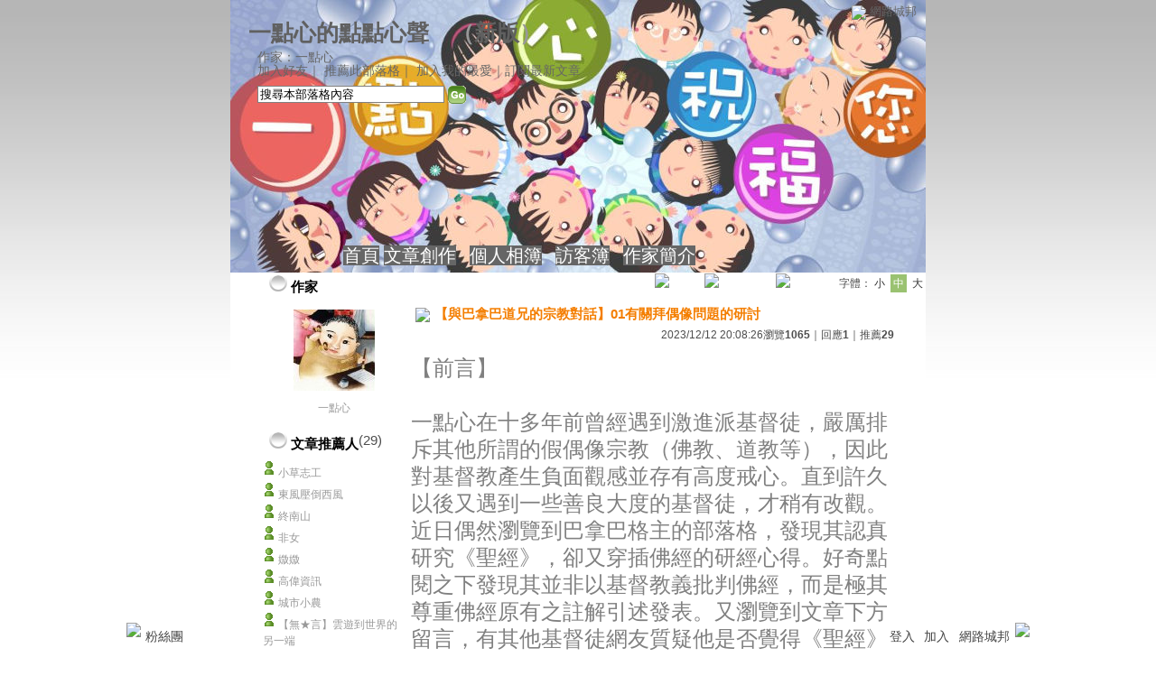

--- FILE ---
content_type: text/html;charset=UTF-8
request_url: https://classic-blog.udn.com/bemoreheart/180152863
body_size: 25090
content:
<html>
<head>
<meta http-equiv="Content-Type" content="text/html; charset=UTF-8">
<title>【與巴拿巴道兄的宗教對話】01有關拜偶像問題的研討 - 一點心的點點心聲 - udn部落格</title>
<link rel="canonical" href="http://blog.udn.com/bemoreheart/180152863"/>
<meta property="og:url" content="http://blog.udn.com/bemoreheart/180152863"/>
<meta property="og:title" content="【與巴拿巴道兄的宗教對話】01有關拜偶像問題的研討 - 一點心的點點心聲 - udn部落格"/>
<meta property="og:description" content="【前言】 一點心在十多年前曾經遇到激進派基督徒，嚴厲排斥其他所謂的假偶像宗教（佛教、道教等），因此對基督教產生負面觀感並存有高度戒心。直到許久以後又遇到一些善良大度的基督徒，才稍有改觀。近日偶然瀏覽到..."/>
<meta name="description" content="【前言】 一點心在十多年前曾經遇到激進派基督徒，嚴厲排斥其他所謂的假偶像宗教（佛教、道教等），因此對基督教產生負面觀感並存有高度戒心。直到許久以後又遇到一些善良大度的基督徒，才稍有改觀。近日偶然瀏覽到..."/>

<link rel="stylesheet" href="https://g.udn.com.tw/upfiles/B_BE/bemoreheart/PSN_CSS/layout_bemoreheart.css" type="text/css">
<link href="https://g.udn.com.tw/community/img/css/green.css" rel="stylesheet" type="text/css">
<style type="text/css">body {background:fixed url(https://g.udn.com.tw/community/img/PSN_MAIN/f_bemoreheart_3.jpg)}</style>
<style type="text/css">#header {background: url(https://g.udn.com.tw/upfiles/B_BE/bemoreheart/PSN_MAIN/f_bemoreheart_4.jpg?20241221201818)}</style>
<script language="JavaScript" type="text/JavaScript">
<!--
function delRecord( s_url ) {
  if ( !window.confirm( "提醒您！當您執行刪除時，將會刪除您的文章及相關回應、推薦記錄，一旦刪除則無法復原，若是不想文章公開，可將文章改為暫存草稿。請先三思，確定要刪除文章嗎 ?" ) ) return;
  window.location.href=s_url;
  
}

function pushArt() {
	
	window.location.href = 'https://classic-blog.udn.com/article/push_art.jsp?uid=bemoreheart&f_ART_ID=180152863&176898=1768988498155';
}
//-->
</script>
<script language="javascript1.2" src="/js/help.js"></script>
<script language="javascript1.2" src="/community/js/cookieSetup.js"></script>
<script language="javascript1.2" src="/community/js/dyniframesize.js"></script>
<script language="javascript1.2" src="/community/js/blog_tynt.js"></script><!-- Begin comScore Tag -->
<script>
  var _comscore = _comscore || [];
  _comscore.push({ c1: "2", c2: "7390954" });
  (function() {
    var s = document.createElement("script"), el = document.getElementsByTagName("script")[0]; s.async = true;
    s.src = (document.location.protocol == "https:" ? "https://sb" : "http://b") + ".scorecardresearch.com/beacon.js";
    el.parentNode.insertBefore(s, el);
  })();
</script>
<noscript>
  <img src="http://b.scorecardresearch.com/p?c1=2&c2=7390954&cv=2.0&cj=1" />
</noscript>
<!-- End comScore Tag -->
<script src="https://p.udn.com.tw/upf/static/common/udn-fingerprint.umd.js?2024112501"></script>
<script>function getCookie(name) {
 var value = "; " + document.cookie;
 var parts = value.split("; " + name + "=");
 if (parts.length == 2) return parts.pop().split(";").shift();
}
var _ga = getCookie('_ga');
var _gaA = _ga.split(".");
var google_id = '';
for (i=2;i<_gaA.length;i++) google_id = google_id+_gaA[i]+'.';
var user_id = getCookie("udnland");
if (typeof user_id === 'undefined') user_id = '';
google_id = google_id.substring(0,google_id.length-1);</script><script>var cat = "[]";
cat = ['blog_classic','blog','','',''];
var auth_type = "未登入";
if(user_id != ""){
 auth_type = "已登入_會員";
}
window.dataLayer = window.dataLayer || [];  
dataLayer.push({
 'user_id': user_id,
 'google_id': google_id,
 'cat': cat,
 'content_tag': '',
 'auth_type': auth_type,
 'publication_date': '',
 'content_level':'',
 'ffid': JSON.parse(localStorage.getItem('UDN_FID'))?.FFID,
 'dfid': JSON.parse(localStorage.getItem('UDN_FID'))?.DFID 
});
</script><!-- Data Layer --><!-- Google Tag Manager -->
<script>(function(w,d,s,l,i){w[l]=w[l]||[];w[l].push({'gtm.start':
new Date().getTime(),event:'gtm.js'});var f=d.getElementsByTagName(s)[0],
j=d.createElement(s),dl=l!='dataLayer'?'&l='+l:'';j.async=true;j.src=
'https://www.googletagmanager.com/gtm.js?id='+i+dl;f.parentNode.insertBefore(j,f);
})(window,document,'script','dataLayer','GTM-MZ7WJTV');</script>
<!-- End Google Tag Manager -->
<script>
async function fetchData() {
  try {
    const response = await fetch('/v1/getCK.jsp');
    if (response.ok) {
      return await response.text();
    } else {
      throw new Error('Network response was not ok.');
    }
  } catch (error) {
    console.error('There was a problem with the fetch operation:', error);
  }
}

function analyCookies() {
  let cookies = document.cookie.split(';');
  let cookieList = [];

  for (let i = 0; i < cookies.length; i++) {
    let cookie = cookies[i].trim();
    let [name, value] = cookie.split('=');
    let size = cookie.length;
    cookieList.push({ name, value, size });
  }

  return cookieList;
}

function getTotalCookieSize(cookieList) {
  let totalSize = 0;

  for (let i = 0; i < cookieList.length; i++) {
    totalSize += cookieList[i].size;
  }

  return totalSize;
}

function deleteLargestCookie(cookieList) {
  let largestSize = 0;
  let largestIndex = -1;

  for (let i = 0; i < cookieList.length; i++) {
    if (cookieList[i].size > largestSize) {
      largestSize = cookieList[i].size;
      largestIndex = i;
    }
  }

  if (largestIndex !== -1) {
    document.cookie = cookieList[largestIndex].name + '=; expires=Thu, 01 Jan 1970 00:00:00 UTC; path=/; domain=udn.com;';
  }
}

(async () => {

  let cookieList = analyCookies();
  let totalSize = getTotalCookieSize(cookieList);

  if (totalSize > 7000) {
     await fetchData();   
    deleteLargestCookie(cookieList);
  }
})();

</script>
</head>
<body onLoad="fontset();">
<div id="container">
<script language="JavaScript" type="text/JavaScript">
<!--
function MM_reloadPage(init) {  //reloads the window if Nav4 resized
  if (init==true) with (navigator) {if ((appName=="Netscape")&&(parseInt(appVersion)==4)) {
    document.MM_pgW=innerWidth; document.MM_pgH=innerHeight; onresize=MM_reloadPage; }}
  else if (innerWidth!=document.MM_pgW || innerHeight!=document.MM_pgH) location.reload();
}
MM_reloadPage(true);
//-->
</script>
<script language="JavaScript" type="text/JavaScript">
<!--
function MM_findObj(n, d) { //v4.01
  var p,i,x;  if(!d) d=document; if((p=n.indexOf("?"))>0&&parent.frames.length) {
    d=parent.frames[n.substring(p+1)].document; n=n.substring(0,p);}
  if(!(x=d[n])&&d.all) x=d.all[n]; for (i=0;!x&&i<d.forms.length;i++) x=d.forms[i][n];
  for(i=0;!x&&d.layers&&i<d.layers.length;i++) x=MM_findObj(n,d.layers[i].document);
  if(!x && d.getElementById) x=d.getElementById(n); return x;
}

function MM_showHideLayers() { //v6.0
  var i,p,v,obj,args=MM_showHideLayers.arguments;
  for (i=0; i<(args.length-2); i+=3) if ((obj=MM_findObj(args[i]))!=null) { v=args[i+2];
    if (obj.style) { obj=obj.style; v=(v=='show')?'visible':(v=='hide')?'hidden':v; }
    obj.visibility=v; }
}
//-->
</script>
<script language="JavaScript1.2" src="https://g.udn.com/community/js/js2007/style_display.js"></script>
	<div id="top_bg"></div>
<div id="top"> 
    <table border="0" cellspacing="0" cellpadding="0" id="top_bar">
      <tr> 
        <td width="480"><div id="ad_link"><iframe id="AdFrame" marginwidth="0" marginheight="0" frameborder="0" scrolling="no" src="https://g.udn.com.tw/html/ad_path.htm" width="460" height="25" allowTransparency></iframe></div></td>
        <td><a href="http://udn.com"><img src="https://g.udn.com/community/img/common_all/logo_icon.gif" border="0" align="absmiddle"></a> 
          <span id="common"><a href="http://blog.udn.com" title="原導覽選單已整合至下方置底工具列，歡迎多加使用！">網路城邦</a></span></span></td>
      </tr>
    </table>
</div><div id="header">
    <div id="header_name"><a href="https://classic-blog.udn.com/bemoreheart">一點心的點點心聲</a>　（<a href="http://blog.udn.com/bemoreheart">新版</a>）</div>
    <div id="header_menus_line"></div>
    <div id="header_menus">
      <ul>
        
      <li id="home"><a href="https://classic-blog.udn.com/bemoreheart">首頁</a></li>
        <li id="article"><a href="https://classic-blog.udn.com/bemoreheart/article">文章創作</a></li>
        <li id="photo"><a href="https://classic-album.udn.com/bemoreheart">個人相簿</a></li>
        <!--<li id="link"><a href="/blog/link/index.jsp?uid=bemoreheart">推薦連結</a></li>-->
        <li id="gbook"><a href="https://classic-blog.udn.com/bemoreheart/guestbook">訪客簿</a></li>
        <li id="profile"><a href="https://classic-blog.udn.com/bemoreheart/detail">作家簡介</a></li>
      </ul>      
      </div>
    
  <div id="header_items"><a href="javascript:window.location.href='https://classic-blog.udn.com/friend/post.jsp?addid=bemoreheart&url='+window.location.href">加入好友</a><a href="javascript:;" onClick="h('11903')"><img style="display:none" src="https://g.udn.com/community/img/common_all/help.gif" hspace="3" align="absmiddle" border="0"></a>｜ 
    <a href="javascript:window.location.href='https://classic-blog.udn.com/push_psn.jsp?uid=bemoreheart&176898=1768988498156&url='+window.location.href">推薦此部落格</a><a href="javascript:;" onClick="h('10914')"><img style="display:none" src="https://g.udn.com/community/img/common_all/help.gif" hspace="3" align="absmiddle" border="0"></a>｜ 
    <a href="javascript:window.location.href='https://classic-blog.udn.com/favor/post.jsp?addid=bemoreheart&url='+window.location.href">加入我的最愛</a><a href="javascript:;" onClick="h('11301')"><img style="display:none" src="https://g.udn.com/community/img/common_all/help.gif" hspace="3" align="absmiddle" border="0"></a>｜<a href="https://classic-blog.udn.com/order_psn.jsp?uid=bemoreheart&f_CODE=1768988498156">訂閱最新文章</a><a href="javascript:;" onClick="h('11501')"><img style="display:none" src="https://g.udn.com/community/img/common_all/help.gif" hspace="3" align="absmiddle" border="0"></a></div>
    <div id="header_logo"><img src="https://g.udn.com/community/img/user_all/icon_home.gif"></div>
    <div id="header_top">
      <table width="100%" height="2" border="0" cellpadding="0" cellspacing="0">
        <tr>
          <td></td>
        </tr>
      </table>
    </div>
    <div id="header_url">
    <a href="https://classic-blog.udn.com/bemoreheart/detail">作家：一點心</a>
    </div>
    <div id="header_search">
      <form name="formsh" method="post" action="https://city.udn.com/search/search.jsp">
        <input name="Keywords" type="text" class="inputbox" id="kwd" onBlur="if(this.value=='') if(this.style.backgroundColor='#FFFFFF')this.value='搜尋本部落格內容'" onMouseDown="if(this.value.indexOf('搜尋本部落格內容')!=-1) if(this.style.backgroundColor='#FFFCE5')this.value=''" value="搜尋本部落格內容" onMouseOut="this.blur()" size="24">
        <INPUT TYPE=HIDDEN NAME="uid" VALUE="bemoreheart">
        <INPUT TYPE=HIDDEN NAME="blog" VALUE="一點心的點點心聲">
        <input name="dtime" type="hidden" value="all">
        <input name="select" type="hidden" value="12"><a href="javascript:document.formsh.submit();" class="nav"><img src="/community/img/common_green/header_go.gif" align="absmiddle" border="0"></a>
      </form>
    </div>
    <!-- end header_search -->
  </div><!-- main start -->
<div id="main">
    <!-- Google Adsense 廣告 start -->
    <!-- Google Adsense 廣告 end -->
<div id="sidebar">
<table width="180" border="0" cellpadding="0" cellspacing="1" class="sidebar-bg">
<tr>
<td align="center" class="sidebar-panel-bg">
<table width="160" border="0" cellpadding="0" cellspacing="0" class="font-size12">

 <tr class="font-size15"> 
                <td height="30" valign="bottom" class="panel-topic"><img src="https://g.udn.com.tw/community/img/PSN_MAIN/f_bemoreheart_5.gif" width="20" height="20"> 作家</td>
              </tr>
<tr> 
        <td align="center">
          <a href="https://classic-blog.udn.com/bemoreheart" class="nav"> 
          <img src="https://g.udn.com.tw/community/img/PSN_MAIN/f_bemoreheart_2.jpg" width="90" height="90" vspace="10" border="0"> 
          </a><br> 
<a href="https://classic-blog.udn.com/bemoreheart/detail" class="panel-text" alt="bemoreheart">一點心</a></td> 
</tr> 
<tr>
<td height="10"></td>
</tr>
</table>
</td>
</tr><!-- 推薦人 start -->
<tr>
<td align="center" class="sidebar-panel-bg">
<table width="160" border="0" cellpadding="0" cellspacing="0">
<tr>
<td height="1"></td>
</tr>
<tr class="font-size15">
<td height="30" valign="bottom"><span class="panel-topic"><img src="https://g.udn.com.tw/community/img/PSN_MAIN/f_bemoreheart_5.gif" width="20" height="20"> 文章推薦人</span><span class="main-text">(29)</span><a href="javascript:;" onClick="h('10208')"><img style="display:none" src="https://g.udn.com/community/img/common_all/help.gif" hspace="3" align="absmiddle" border="0"></a></td>
</tr>
<tr>
<td height="5"></td>
</tr>
<tr>
<td>
<table width="100%" border="0" cellspacing="1" cellpadding="0" class="font-size12">
<tr class="no-nl">
<td> 
  <p>
<img src="/community/img/common_green/icon_person.gif" hspace="2" vspace="2" border="0"> 
    <span class="main-text"><a href="https://classic-blog.udn.com/67affb3c/detail" class="panel-text" alt="67affb3c">小草志工</a></span><br><img src="/community/img/common_green/icon_person.gif" hspace="2" vspace="2" border="0"> 
    <span class="main-text"><a href="https://classic-blog.udn.com/tainanborn/detail" class="panel-text" alt="tainanborn">東風壓倒西風 </a></span><br><img src="/community/img/common_green/icon_person.gif" hspace="2" vspace="2" border="0"> 
    <span class="main-text"><a href="https://classic-blog.udn.com/leica88/detail" class="panel-text" alt="leica88">終南山</a></span><br><img src="/community/img/common_green/icon_person.gif" hspace="2" vspace="2" border="0"> 
    <span class="main-text"><a href="https://classic-blog.udn.com/jangjnan/detail" class="panel-text" alt="jangjnan">非女</a></span><br><img src="/community/img/common_green/icon_person.gif" hspace="2" vspace="2" border="0"> 
    <span class="main-text"><a href="https://classic-blog.udn.com/beauty19660511/detail" class="panel-text" alt="beauty19660511">媺媺 </a></span><br><img src="/community/img/common_green/icon_person.gif" hspace="2" vspace="2" border="0"> 
    <span class="main-text"><a href="https://classic-blog.udn.com/gwayblog/detail" class="panel-text" alt="gwayblog">高偉資訊</a></span><br><img src="/community/img/common_green/icon_person.gif" hspace="2" vspace="2" border="0"> 
    <span class="main-text"><a href="https://classic-blog.udn.com/dounan168/detail" class="panel-text" alt="dounan168">城市小農</a></span><br><img src="/community/img/common_green/icon_person.gif" hspace="2" vspace="2" border="0"> 
    <span class="main-text"><a href="https://classic-blog.udn.com/junk200/detail" class="panel-text" alt="junk200">【無★言】雲遊到世界的另一端</a></span><br><img src="/community/img/common_green/icon_person.gif" hspace="2" vspace="2" border="0"> 
    <span class="main-text"><a href="https://classic-blog.udn.com/wim0319/detail" class="panel-text" alt="wim0319">王明</a></span><br><img src="/community/img/common_green/icon_person.gif" hspace="2" vspace="2" border="0"> 
    <span class="main-text"><a href="https://classic-blog.udn.com/2012abc/detail" class="panel-text" alt="2012abc">DeLancret</a></span><br></p>
<p align="right"><strong><a href="https://classic-blog.udn.com/article/art_pushdetail.jsp?uid=bemoreheart&f_ART_ID=180152863" class="main-title" target="_blank">more...</a></strong></p></td>
</tr>
</table>
</td>
</tr>
<tr>
<td height="10"></td>
</tr>
</table>
</td>
</tr>
<!-- 推薦人 end -->
<!-- 其他創作 start -->
<tr>
<td align="center" class="sidebar-panel-bg">
<table width="160" border="0" cellpadding="0" cellspacing="0">
<tr>
<td height="1"></td>
</tr>
<tr class="font-size15">
<td height="30" valign="bottom" class="panel-topic"><img src="https://g.udn.com.tw/community/img/PSN_MAIN/f_bemoreheart_5.gif" width="20" height="20"> 其他創作</td>
</tr>
<tr>
<td height="5"></td>
</tr>
<tr>
<td>
<table width="100%" border="0" cellspacing="1" cellpadding="0" class="font-size12">
<tr>
<td width="10" valign="top">‧</td>
<td><a href="https://classic-blog.udn.com/bemoreheart/180645678" class="panel-text">【與巴拿巴道兄的宗教對話】05《聖經》綱要介紹與相關問答</a></td>
</tr>
<tr>
<td width="10" valign="top">‧</td>
<td><a href="https://classic-blog.udn.com/bemoreheart/180449786" class="panel-text">簡大獅先烈略記&#xff08;2024/3/31新增&#xff09;</a></td>
</tr>
<tr>
<td width="10" valign="top">‧</td>
<td><a href="https://classic-blog.udn.com/bemoreheart/180332466" class="panel-text">【與巴拿巴道兄的宗教對話】04聲聞與緣覺的差別、石頭是否具有佛性及其他問題</a></td>
</tr>
<tr>
<td width="10" valign="top">‧</td>
<td><a href="https://classic-blog.udn.com/bemoreheart/180215202" class="panel-text">【與巴拿巴道兄的宗教對話】03神學概說、信仰實踐&#xff08;敬拜、讚美、禱告&#xff09;與基督各派宗教&#xff08;東正教、天主教、新教&#xff09;之區別</a></td>
</tr>
<tr>
<td width="10" valign="top">‧</td>
<td><a href="https://classic-blog.udn.com/bemoreheart/180168239" class="panel-text">【與巴拿巴道兄的宗教對話】02天台、禪與淨土之關係</a></td>
</tr>
<tr>
<td width="10" valign="top">‧</td>
<td><span class="main-text">【與巴拿巴道兄的宗教對話】01有關拜偶像問題的研討</span></td>
</tr>
<tr>
<td width="10" valign="top">‧</td>
<td><a href="https://classic-blog.udn.com/bemoreheart/178854440" class="panel-text">【戊戌薪傳集】20從莊子逍遙齊物思想論西方現代自由觀念以自我為中心之錯繆本質</a></td>
</tr>
<tr>
<td width="10" valign="top">‧</td>
<td><a href="https://classic-blog.udn.com/bemoreheart/178060963" class="panel-text">【戊戌薪傳集】19論中國傳統禮制對人的正向影響與西方民主制度引發人之劣根性弊病</a></td>
</tr>
<tr>
<td width="10" valign="top">‧</td>
<td><a href="https://classic-blog.udn.com/bemoreheart/177711597" class="panel-text">【戊戌薪傳集】18從中國重視遵循制度之政治傳統論西方民主政治並非避免獨裁之關鍵要素</a></td>
</tr>
<tr>
<td width="10" valign="top">‧</td>
<td><a href="https://classic-blog.udn.com/bemoreheart/177469477" class="panel-text">【戊戌薪傳集】17從宋明兩代言論浮濫問題反思言論自由之弊害</a></td>
</tr>
</table>
</td>
</tr>
<tr>
<td height="10"></td>
</tr>
</table>
</td>
</tr>
<!-- 其他創作 end -->
<!-- 最新創作 start -->
<tr>
<td align="center" class="sidebar-panel-bg">
<table width="160" border="0" cellpadding="0" cellspacing="0">
<tr>
<td height="1"></td>
</tr>
<tr class="font-size15">
<td height="30" valign="bottom" class="panel-topic"><img src="https://g.udn.com.tw/community/img/PSN_MAIN/f_bemoreheart_5.gif" width="20" height="20"> 最新創作</td>
</tr>
<tr>
<td height="5"></td>
</tr>
<tr>
<td>
<table width="100%" border="0" cellspacing="1" cellpadding="0" class="font-size12">
<tr>
<td width="10" valign="top">‧</td>
<td><a href="https://classic-blog.udn.com/bemoreheart/184062292" class="panel-text">懸崖邊緣綻放的蓮花&#xff1a;陳正雄逝世七週年紀念</a></td>
</tr>
<tr>
<td width="10" valign="top">‧</td>
<td><a href="https://classic-blog.udn.com/bemoreheart/183519532" class="panel-text">【點心聯】乙巳年秋分對聯</a></td>
</tr>
<tr>
<td width="10" valign="top">‧</td>
<td><a href="https://classic-blog.udn.com/bemoreheart/181081830" class="panel-text">【點心聯】甲辰年秋分對聯</a></td>
</tr>
<tr>
<td width="10" valign="top">‧</td>
<td><a href="https://classic-blog.udn.com/bemoreheart/180976205" class="panel-text">咳嗽咳血調養記</a></td>
</tr>
<tr>
<td width="10" valign="top">‧</td>
<td><a href="https://classic-blog.udn.com/bemoreheart/180715192" class="panel-text">十年憶初心&#xff1a;宣化上人涅槃29週年紀念</a></td>
</tr>
</table>
</td>
</tr>
<tr>
<td height="10"></td>
</tr>
</table>
</td>
</tr>
<!-- 最新創作 end -->
<!-- Google Adsense 廣告 start -->
    <!-- Google Adsense 廣告 end -->
</table>
    </div>
    <!-- end sidebar -->
<div id="content">
<!-- 換頁 start -->
<table width="100%" border="0" cellpadding="0" cellspacing="0" class="font-size12">
<tr>
<td align="right" class="main-text">
 <a href="https://classic-blog.udn.com/bemoreheart/180168239" class="nav"><img src="https://g.udn.com/community/img/common_green/page_pre.gif" alt="上一篇" border="0" align="absmiddle"></a>
 <a href="https://classic-blog.udn.com/bemoreheart/article?f_ART_CATE=281866" class="nav"><img src="https://g.udn.com/community/img/common_green/page_list.gif" alt="回創作列表" border="0" align="absmiddle"></a>
 <a href="https://classic-blog.udn.com/bemoreheart/178854440" class="nav"><img src="https://g.udn.com/community/img/common_green/page_next.gif" alt="下一篇" border="0" align="absmiddle"></a>
 　
 字體：<a href="javascript:changeFontSize('S');" class="font-size" id="fsS">小</a> <a href="javascript:changeFontSize('M');" class="font-size-over" id="fsM">中</a> <a href="javascript:changeFontSize('B');" class="font-size" id="fsB">大</a><a href="javascript:;" onClick="h('12108')"><img style="display:none" src="https://g.udn.com/community/img/common_all/help.gif" hspace="3" align="absmiddle" border="0"></a><a href="javascript:;" onClick="h('12108')"><img style="display:none" src="https://g.udn.com/community/img/common_all/help.gif" hspace="3" align="absmiddle" border="0"></a></td>
</tr>
<tr>
<td height="5" colspan="2"></td>
</tr>
</table>
<!-- 換頁 end -->
<!-- 管理 start -->
<table width="100%" border="0" cellpadding="0" cellspacing="0" class="font-size12">
<tr>
<td align="right"></td>
</tr>
<tr>
<td height="5"></td>
</tr>
</table>
<!-- 管理 end -->
<!-- 創作文章 start -->
<table width="535" border="0" cellpadding="0" cellspacing="0" class="font-size15">
<tr>
<td>
<table width="100%" border="0" cellpadding="0" cellspacing="0" class="font-size15">
<tr valign="top">
<td class="main-topic"><img src="https://g.udn.com/community/img/common_all/emotion/udn000.gif" hspace="5" vspace="0" align="absmiddle"><span id="maintopic">【與巴拿巴道兄的宗教對話】01有關拜偶像問題的研討</span></td>
</tr>
</table>
</td>
</tr>
<tr class="font-size12">
<td align="right" class="main-text">2023/12/12 20:08:26<span class="font-size12">瀏覽<strong>1065</strong>｜回應<strong>1</strong>｜推薦<strong>29</strong></span></td>
</tr>
<tr>
<td height="10"></td>
</tr>
<tr>
<td valign="top" class="main-text"><span id="mainbody"><p><span style="font-size:18pt;color:#808080">【前言】</span><br /><br /><span style="font-size:18pt;color:#808080">一點心在十多年前曾經遇到激進派基督徒&#xff0c;嚴厲排斥其他所謂的假偶像宗教&#xff08;佛教、道教等&#xff09;&#xff0c;因此對基督教產生負面觀感並存有高度戒心。直到許久以後又遇到一些善良大度的基督徒&#xff0c;才稍有改觀。近日偶然瀏覽到巴拿巴格主的部落格&#xff0c;發現其認真研究《聖經》&#xff0c;卻又穿插佛經的研經心得。好奇點閱之下發現其並非以基督教義批判佛經&#xff0c;而是極其尊重佛經原有之註解引述發表。又瀏覽到文章下方留言&#xff0c;有其他基督徒網友質疑他是否覺得《聖經》內容不夠&#xff0c;需要佛經輔助&#xff1f;</span><span style="font-size:18pt;color:#808080">他亦委婉說明研讀佛經的五點理由&#xff08;以下網址留言區1樓&#xff09;<br /><a href="../../barnabas/179970870" target="_blank" rel="noopener">https://blog.udn.com/barnabas/179970870</a><br />其中指出&#xff1a;<br />--------------<br />小弟在2009年十月的某一天<br />突然受到聖靈極大的啟示<br />聖靈啟示小弟純粹真正的基督信仰與純粹真正的佛教信仰是沒有矛盾而且相輔相成的<br />因此小弟就想了解佛教之教義<br />以確認小弟(認為自己)從聖靈領受到的啟示是否真實<br />以及在確認啟示真實後<br />調和佛教與基督教之教義<br />促進兩教之攜手合作<br />--------------</span></p>
<p><span style="font-size:18pt;color:#808080">深感其信仰虔誠&#xff0c;卻能放下歧見對佛教平等接納&#xff0c;甚至悉心研究佛經&#xff0c;因此留言對談&#xff0c;展開一連串的交流。第一論對談主題就從拜偶像開始。</span><br /><br /><span style="font-size:18pt;color:#808080">【一點心與巴拿巴對談】</span><br /><br /><span style="font-size:18pt;color:#808080">&#xff08;一點心留言&#xff09;</span><br /><br /><span style="font-size:18pt;color:#808080">格主您好&#xff01;偶然瀏覽到您的文章&#xff0c;感到非常特殊&#xff01;您的簡介明確表示自己是基督徒&#xff0c;卻又寫了許多介紹佛教典籍的文章。讓人非常新奇。小弟一點心是佛教徒&#xff0c;十幾年前曾遇到一些激進派的基督徒&#xff0c;強烈排斥其他假偶像宗教&#xff08;包括佛教、道教等等&#xff09;&#xff0c;因此當時對基督教印象很不好。是過了許久以後又遇到一些善良且熱心的基督徒&#xff0c;才稍微改變想法。</span><br /><br /><span style="font-size:18pt;color:#808080">想起以前閱讀《德蕾莎修女傳》時&#xff0c;書中提到修女在印度服務時&#xff0c;經常邀請不同信仰的人&#xff08;包括印度教徒、穆斯林等&#xff09;一起在神廟裡各自禱告、禮拜或冥想&#xff08;以各自方式進行&#xff0c;互不干擾&#xff09;&#xff0c;因為修女認為集合大家的誠心產生強大的磁場是最好的。真有趣&#xff0c;修女也不排斥其他宗教。所以我一直很好奇&#xff0c;為什麼有些基督徒嚴格遵守不准拜偶像的教義&#xff0c;有些卻完全沒有禁忌&#xff1f;是個人對經典解讀不同的緣故嗎&#xff1f;</span><br /><br /><span style="font-size:18pt;color:#808080">其實佛教裡也有同樣問題。不同宗派或法門的修行人&#xff0c;有許多也會嚴厲排斥其他法門的人。比如目前信眾最多的淨土法門&#xff08;指念阿彌陀佛求生西方極樂世界的法門&#xff09;對於彌勒淨土&#xff08;即是您這篇文章所介紹往生本土娑婆世界兜率內院親近彌勒菩薩的法門&#xff09;經常嗤之以鼻&#xff0c;認為凡夫的定力不夠&#xff0c;難以往生兜率內院。甚至因而大肆抨擊彌勒淨土法門&#xff0c;認為會誤導信眾。諸如此類教義分歧的爭執&#xff0c;不勝枚舉。所以我也知道同樣的經典在不同的人解讀之下&#xff0c;往往產生非常分歧甚至對立的結果。</span><br /><br /><span style="font-size:18pt;color:#808080">又您提到「小弟在2009年十月的某一天  突然受到聖靈極大的啟示  聖靈啟示小弟純粹真正的基督信仰與純粹真正的佛教信仰是沒有矛盾而且相輔相成的」</span><br /><br /><span style="font-size:18pt;color:#808080">真是非常奇特&#xff01;我也認為真正至高的存有必然是彼此互通&#xff0c;不會互相排斥的&#xff01;非常高興能看到您有這樣的見解。以上冗文打擾&#xff0c;望您海涵。祝平安</span><br /><br /><span style="font-size:18pt;color:#808080">&#xff0a; &#xff0a; &#xff0a; &#xff0a; &#xff0a; &#xff0a; &#xff0a; &#xff0a; &#xff0a; &#xff0a; &#xff0a; &#xff0a;</span><br /><span style="font-size:18pt;color:#808080">&#xff0a; &#xff0a; &#xff0a; &#xff0a; &#xff0a; &#xff0a; &#xff0a; &#xff0a; &#xff0a; &#xff0a; &#xff0a; &#xff0a;</span><br /><br /><span style="font-size:18pt;color:#808080">&#xff08;巴拿巴道兄回覆&#xff09;</span><br /><br /><span style="font-size:18pt;color:#808080">一點心大德您好&#xff0c;</span><br /><br /><span style="font-size:18pt;color:#808080">首先跟您抱歉</span><br /><span style="font-size:18pt;color:#808080">離您留言已經四天才回復您的留言</span><br /><span style="font-size:18pt;color:#808080">因為小弟也是剛剛在逐筆查閱最新留言時才發現您的這篇留言</span><br /><span style="font-size:18pt;color:#808080">(UDN這點設計得不夠好)</span><br /><span style="font-size:18pt;color:#808080">怠慢之處請您多多海涵!</span><br /><br /><span style="font-size:18pt;color:#808080">再來感謝您的造訪及留言</span><br /><span style="font-size:18pt;color:#808080">以下小弟依造您留言的段落逐段回應如後:</span><br /><br /><span style="font-size:18pt;color:#808080">首先呢</span><br /><span style="font-size:18pt;color:#808080">小弟是基督徒是如假包換的:P</span><br /><span style="font-size:18pt;color:#808080">(雖然這裡「基督徒」一詞採納最廣義解XD)</span><br /><span style="font-size:18pt;color:#808080">不過小弟對佛道教信仰從小時候開始就很有興趣</span><br /><span style="font-size:18pt;color:#808080">詳參小的於一樓回復悅己姊妹的留言內容</span><br /><br /><span style="font-size:18pt;color:#808080">您提到您十幾年前遇見一些激進派的基督徒強烈排斥其他假偶像宗教因而影響您對基督教的觀感</span><br /><span style="font-size:18pt;color:#808080">說來有趣</span><br /><span style="font-size:18pt;color:#808080">小弟前幾天(似乎是20231111周六)在大安森林公園裡看見一位中老年的男士</span><br /><span style="font-size:18pt;color:#808080">身上穿的衣服背面用紅筆寫著:國有偶像必然滅亡之類的字樣</span><br /><span style="font-size:18pt;color:#808080">不過客觀的說</span><br /><span style="font-size:18pt;color:#808080">如果是依照基督教對舊約教義的通說見解</span><br /><span style="font-size:18pt;color:#808080">這種作法未必有錯</span><br /><span style="font-size:18pt;color:#808080">只是進入新約時代</span><br /><span style="font-size:18pt;color:#808080">參考耶穌基督的嚴刑及(使徒)保羅的書信(保羅書信是聖經新約的一部分&#xff0c;被基督教通說認為具有勝經正點的效力)</span><br /><span style="font-size:18pt;color:#808080">基督徒在傳福音時似乎應該採用比較和緩且有智慧的做法</span><br /><span style="font-size:18pt;color:#808080">例如小弟今天(20231116周四)研經進度是歌羅西書(保羅書信的一部分)第四章</span><br /><span style="font-size:18pt;color:#808080">第四章第五、六節說:</span><br /><span style="font-size:18pt;color:#808080">「你們要愛惜光陰&#xff0c;用智慧與外人交往。(第五節) 你們的言語要常常帶著和氣&#xff0c;好像用鹽調和&#xff0c;就可知道該怎樣回答各人。(第六節」</span><br /><span style="font-size:18pt;color:#808080">(小弟今晚寫的該章研經心得請參考&#xff1a;<a href="https://barnabasyu.blogspot.com/2023/11/blog-post_16.html" target="_blank" rel="noopener">https://barnabasyu.blogspot.com/2023/11/blog-post_16.html</a>　)</span><br /><span style="font-size:18pt;color:#808080">另可參考哥林多前書&#xff08;也是保羅書信的一部分&#xff09;第九章第十九至二十三節</span><br /><br /><span style="font-size:18pt;color:#808080">您提到德雷莎修女會邀請不同信仰的人一起在神廟裡各自禱告、禮拜或冥想</span><br /><span style="font-size:18pt;color:#808080">所以您會好奇為什麼有些基督徒嚴格遵守不准拜偶像的教義</span><br /><span style="font-size:18pt;color:#808080">有些卻完全沒有禁忌</span><br /><span style="font-size:18pt;color:#808080">是個人對經典解讀不同的緣故嗎等語</span><br /><span style="font-size:18pt;color:#808080">就此小弟嚐試回應如下&#xff1a;</span><br /><span style="font-size:18pt;color:#808080">德雷莎修女是天主教徒</span><br /><span style="font-size:18pt;color:#808080">而天主教近幾十年來對不同宗教的人抱持比較開放及互相對話的態度</span><br /><span style="font-size:18pt;color:#808080">&#xff08;例如佛教已故的淨空法師亦強調不同宗教的對話&#xff09;</span><br /><span style="font-size:18pt;color:#808080">而且天主教在過去相當長的日子也被基督新教教會批評拜偶像</span><br /><span style="font-size:18pt;color:#808080">&#xff08;天主教使用包括 耶穌基督在內的聖像&#xff09;</span><br /><span style="font-size:18pt;color:#808080">有些基督教會甚至會指責天主教是啟示錄裡提到的大淫婦!</span><br /><br /><span style="font-size:18pt;color:#808080">您提到佛教裡也有同樣問題</span><br /><span style="font-size:18pt;color:#808080">不同宗派或法門的修行人&#xff0c;有許多也會嚴厲排斥其他法門的人。比如目前信眾最多的淨土法門&#xff08;指念阿彌陀佛求生西方極樂世界的法門&#xff09;對於彌勒淨土經常嗤之以鼻&#xff0c;認為凡夫的定力不夠&#xff0c;難以往生兜率內院等語</span><br /><span style="font-size:18pt;color:#808080">就我的了解</span><br /><span style="font-size:18pt;color:#808080">您提到的事情確實是事實</span><br /><span style="font-size:18pt;color:#808080">而且除了彌勒淨土受到批評</span><br /><span style="font-size:18pt;color:#808080">密宗或是藏傳佛教也常被其他佛教宗派批評</span><br /><br /><span style="font-size:18pt;color:#808080">您又提到您也認為真正至高的存有必然是彼此互通&#xff0c;不會互相排斥的</span><br /><span style="font-size:18pt;color:#808080">小弟基本上也認同</span><br /><span style="font-size:18pt;color:#808080">小弟暫時的見解是認為至高主會用不同的方式來普渡眾生</span><br /><span style="font-size:18pt;color:#808080">如果用佛門的用語</span><br /><span style="font-size:18pt;color:#808080">應該是佛教有八萬四千種法門</span><br /><span style="font-size:18pt;color:#808080">每種法門都可以成佛</span><br /><span style="font-size:18pt;color:#808080">而不同的法門適合不同根器的人</span><br /><br /><span style="font-size:18pt;color:#808080">您的簽名檔很有文學氣息喔&#xff01;&#xff38;&#xff24;</span><br /><br /><span style="font-size:18pt;color:#808080">敬祝平安健康</span><br /><span style="font-size:18pt;color:#808080">法喜充滿&#xff01;</span><br /><br /><span style="font-size:18pt;color:#808080">巴拿巴</span><br /><br /><span style="font-size:18pt;color:#808080">以上原文網址&#xff1a;</span><br /><a href="../../barnabas/179970870?raid&#61;9701106#rep9701106" target="_blank" rel="noopener"><span style="font-size:18pt;color:#808080">https://blog.udn.com/barnabas/179970870?raid&#61;9701106#rep9701106</span></a><br /><br /><span style="font-size:18pt;color:#808080">&#xff0a; &#xff0a; &#xff0a; &#xff0a; &#xff0a; &#xff0a; &#xff0a; &#xff0a; &#xff0a; &#xff0a; &#xff0a; &#xff0a;</span><br /><span style="font-size:18pt;color:#808080">&#xff0a; &#xff0a; &#xff0a; &#xff0a; &#xff0a; &#xff0a; &#xff0a; &#xff0a; &#xff0a; &#xff0a; &#xff0a; &#xff0a;</span><br /><br /><span style="font-size:18pt;color:#808080">&#xff08;巴拿巴道兄留言&#xff09;</span><br /><br /><span style="font-size:18pt;color:#808080">一點心格主您好&#xff0c;</span><br /><br /><span style="font-size:18pt;color:#808080">小弟已經回復您的留言了</span><br /><span style="font-size:18pt;color:#808080">歡迎您有空時前往一閱</span><br /><span style="font-size:18pt;color:#808080">謝謝!</span><br /><br /><span style="font-size:18pt;color:#808080">巴拿巴&#43;_&#43;</span><br /><br /><span style="font-size:18pt;color:#808080">&#xff0a; &#xff0a; &#xff0a; &#xff0a; &#xff0a; &#xff0a; &#xff0a; &#xff0a; &#xff0a; &#xff0a; &#xff0a; &#xff0a;</span><br /><span style="font-size:18pt;color:#808080">&#xff0a; &#xff0a; &#xff0a; &#xff0a; &#xff0a; &#xff0a; &#xff0a; &#xff0a; &#xff0a; &#xff0a; &#xff0a; &#xff0a;</span><br /><br /><span style="font-size:18pt;color:#808080">&#xff08;一點心回覆&#xff09;</span><br /><br /><span style="font-size:18pt;color:#808080">尊敬的巴拿巴道兄&#xff1a;</span><br /><br /><span style="font-size:18pt;color:#808080">恭閱覆文&#xff0c;甚為感動&#xff01;道兄不愧研經深入&#xff0c;引經據典詳細解說&#xff0c;令小弟茅塞頓開。若時下各宗教之信仰者皆能如此深究經旨而避免武斷行事&#xff0c;則諸多紛爭當可平息。</span><br /><br /><span style="font-size:18pt;color:#808080">關於拜偶像一事&#xff0c;小弟認為確實不應浮濫。中國傳統上有所謂禁止「淫祀」的觀念。所謂淫祀是指踰越禮制的祭祀。正常來說《周禮》已經界定了應當祭祀的對象&#xff0c;天子和各級官員應當祭祀天地山川等有恩於民的自然界事物&#xff0c;普通人則應當祭祀自己的父母祖先表達追思感懷。但除此以外則不應祭祀其他對象&#xff0c;比如狐仙、樹仙、蟲蠱&#xff0c;或者其他人的祖先&#xff08;比如當時的一些名人&#xff09;。因為祭祀這些自己祖先以外的對象&#xff0c;通常是有不正當的祈求。也就是以一種交易的心態來祭拜&#xff0c;意圖達到某些目的。如孔子所說&#xff1a;「非其鬼而祭之&#xff0c;諂也。」</span><br /><br /><span style="font-size:18pt;color:#808080">這種諂媚鬼神的淫祀造成許多負面影響&#xff0c;導致斂財騙色的事件滋生&#xff0c;或者養成投機取巧的風氣&#xff0c;敗壞社會道德。因此中國古代政府禁止民間淫祀&#xff0c;確實有其道理。</span><br /><br /><span style="font-size:18pt;color:#808080">我在想一神教中關於禁止拜偶像的教義&#xff0c;或許也是有鑑於古代社會迷信風氣盛行&#xff0c;淫祀滋生諸多弊病&#xff0c;因而倡導禁止拜偶像。但在教義流傳的過程中逐漸被解釋為只有唯一的、無形象的真神才能敬拜&#xff0c;其餘皆為罪惡&#xff0c;因而與其他文化的祭祀產生衝突。事實上以中國文化來說也不認同浮濫的祭祀&#xff0c;只是對於可祭祀對象的認定範圍較寬。所以說一神教和其他宗教的本質精神應當是相同的&#xff0c;只是後來發展趨向極為嚴格的方向。如果仔細探討祭祀動機的純正性&#xff0c;或許便能化解關於拜偶像的問題。以上拙見敬覆。</span><br /><br /><span style="font-size:18pt;color:#808080">&#xff0a; &#xff0a; &#xff0a; &#xff0a; &#xff0a; &#xff0a; &#xff0a; &#xff0a; &#xff0a; &#xff0a; &#xff0a; &#xff0a;</span><br /><span style="font-size:18pt;color:#808080">&#xff0a; &#xff0a; &#xff0a; &#xff0a; &#xff0a; &#xff0a; &#xff0a; &#xff0a; &#xff0a; &#xff0a; &#xff0a; &#xff0a;</span><br /><br /><span style="font-size:18pt;color:#808080">&#xff08;巴拿巴道兄留言&#xff09;</span><br /><br /><span style="font-size:18pt;color:#808080">一點心大得平安&#xff0c;</span><br /><br /><span style="font-size:18pt;color:#808080">首先謝謝您對小弟留言的深入淺出地回復!</span><br /><br /><span style="font-size:18pt;color:#808080">再來不好意思小弟又遲了幾天才回覆</span><br /><span style="font-size:18pt;color:#808080">因為小弟是今天(20231121周二)凌晨才看到您的這則回覆</span><br /><span style="font-size:18pt;color:#808080">主要理由是小弟誤以為您如果針對小弟前一則回應回覆會在小弟的部落格回復</span><br /><span style="font-size:18pt;color:#808080">所以小弟隔了幾天才拜訪 貴格碰碰運氣</span><br /><span style="font-size:18pt;color:#808080">果然看見您已經在前幾天已經回復了</span><br /><span style="font-size:18pt;color:#808080">真是不好意思!</span><br /><br /><span style="font-size:18pt;color:#808080">您這則回覆聚焦在拜偶像的問題</span><br /><span style="font-size:18pt;color:#808080">您的回覆包含儒家思想及道教思想</span><br /><span style="font-size:18pt;color:#808080">也包括中國古代王朝對祭祀的管理制度</span><br /><span style="font-size:18pt;color:#808080">並且提出以祭祀的動機的純正性作為處理拜偶像的問題的方向</span><br /><span style="font-size:18pt;color:#808080">甚為精到</span><br /><span style="font-size:18pt;color:#808080">值得讚譽!</span><br /><br /><span style="font-size:18pt;color:#808080">以下小弟依照(小弟所理解的)基督信仰的立場申明關於基督信仰禁止拜偶像的理由</span><br /><span style="font-size:18pt;color:#808080">雖然未必能直接回應您的原文</span><br /><span style="font-size:18pt;color:#808080">但希望仍能有一點參考的價值!</span><br /><br /><span style="font-size:18pt;color:#808080">依照基督信仰</span><br /><span style="font-size:18pt;color:#808080">拜偶像是絕對禁止的</span><br /><span style="font-size:18pt;color:#808080">當然</span><br /><span style="font-size:18pt;color:#808080">拜偶像的定義跟認定可能有些微的出入</span><br /><span style="font-size:18pt;color:#808080">例如天主教及東正教使用聖像的慣習現在很多基督徒也能接受</span><br /><br /><span style="font-size:18pt;color:#808080">基督信仰之所以禁止拜偶像可能包括(但不限於)以下理由:</span><br /><br /><span style="font-size:18pt;color:#808080">第一</span><br /><span style="font-size:18pt;color:#808080">摩西(代表 神)頒布的十誡前三屆舊有規定不能雕刻偶像來祭拜</span><br /><span style="font-size:18pt;color:#808080">所以禁止拜偶像是遵守 神的重要界命</span><br /><span style="font-size:18pt;color:#808080">至於為什麼不能雕刻偶像來敬拜呢?</span><br /><span style="font-size:18pt;color:#808080">小弟以為最根本的原因就是偶像不是真神</span><br /><span style="font-size:18pt;color:#808080">而在基督信仰中只有獨依真神才是值得敬拜的對象</span><br /><span style="font-size:18pt;color:#808080">所以其他不管是生物或是非生物(如日、月、星辰)</span><br /><span style="font-size:18pt;color:#808080">不管事自然或是超自然的生物</span><br /><span style="font-size:18pt;color:#808080">有法力或是沒法立</span><br /><span style="font-size:18pt;color:#808080">都不值得也不應該敬拜</span><br /><br /><span style="font-size:18pt;color:#808080">這裡我們可能會有一個問題</span><br /><span style="font-size:18pt;color:#808080">就是如果禁止拜偶像的考慮是只有獨一針神職得進拜</span><br /><span style="font-size:18pt;color:#808080">那我們總可以雕刻獨依真神的像在用來進拜吧?!</span><br /><span style="font-size:18pt;color:#808080">不過依造基督信仰的通說</span><br /><span style="font-size:18pt;color:#808080">就算是獨依真神也是不應該造向來敬拜的</span><br /><span style="font-size:18pt;color:#808080">在進一步說明前先簡單說明一下基督信仰的神關:</span><br /><br /><span style="font-size:18pt;color:#808080">基督信仰的神官最主要就是三位一體及獨依真神</span><br /><span style="font-size:18pt;color:#808080">獨依真神是依神轎的特色</span><br /><span style="font-size:18pt;color:#808080">也就是只承認有一位真神</span><br /><span style="font-size:18pt;color:#808080">其他的生物與非生物就算有法力或是強大的超自然的力量</span><br /><span style="font-size:18pt;color:#808080">也不適神</span><br /><span style="font-size:18pt;color:#808080">至少不是獨一的那位真神(可能被視為次神或假神)</span><br /><br /><span style="font-size:18pt;color:#808080">至於三位一體(holy trinity)的神官是基督信仰的特色</span><br /><span style="font-size:18pt;color:#808080">也就是獨依真神有三個魏格但卻是一個實體</span><br /><span style="font-size:18pt;color:#808080">要講清楚很困難</span><br /><span style="font-size:18pt;color:#808080">基督信仰的通說也都說這個神學真理屬於奧秘</span><br /><span style="font-size:18pt;color:#808080">從古到今還沒有人可以完全了解(可能除了歷史上的耶穌基督之外)</span><br /><span style="font-size:18pt;color:#808080">但簡單的說</span><br /><span style="font-size:18pt;color:#808080">我們相信勝負(或稱覆神)、聖子(即耶穌基督)、聖靈共同構成了三位一體的獨依真神</span><br /><br /><span style="font-size:18pt;color:#808080">以下基於獨依真神及三位一體的教義說明為什麼就算是獨依真神也不應該造像來敬拜:</span><br /><br /><span style="font-size:18pt;color:#808080">首先</span><br /><span style="font-size:18pt;color:#808080">舅父神來說</span><br /><span style="font-size:18pt;color:#808080">耶和華上帝是沒有形象的</span><br /><span style="font-size:18pt;color:#808080">聖經裡說沒有人看過上帝的形象</span><br /><span style="font-size:18pt;color:#808080">唯有覆懷中的獨生子(即耶穌基督)將她表明出來</span><br /><span style="font-size:18pt;color:#808080">既然覆神沒有形象</span><br /><span style="font-size:18pt;color:#808080">當然不能替他雕刻形像來敬拜</span><br /><br /><span style="font-size:18pt;color:#808080">再來</span><br /><span style="font-size:18pt;color:#808080">就聖子耶穌基督來說</span><br /><span style="font-size:18pt;color:#808080">這就比較有爭議了</span><br /><span style="font-size:18pt;color:#808080">因為耶穌基督道成肉身成為世人(歷史上的耶穌基督)</span><br /><span style="font-size:18pt;color:#808080">所以會有形像</span><br /><span style="font-size:18pt;color:#808080">只是我們不知道兩千年前的耶穌基督是什麼樣子而已</span><br /><span style="font-size:18pt;color:#808080">而且摩西十誡在耶穌基督道成肉身之前至少一千餘年頒布</span><br /><span style="font-size:18pt;color:#808080">頒布當時的獨依真神還是沒有形象的</span><br /><span style="font-size:18pt;color:#808080">但當時可能還沒考慮到獨依真神會道成肉身娶了人的形像的情形</span><br /><span style="font-size:18pt;color:#808080">所以天主教及東正教有使用耶穌基督聖像的傳統</span><br /><span style="font-size:18pt;color:#808080">而基督新教的教會也會在教堂放一個十字架代表耶穌基督(但新教當然部會認為放個十字架代表拜偶像)</span><br /><br /><span style="font-size:18pt;color:#808080">最後再說聖靈</span><br /><span style="font-size:18pt;color:#808080">由於聖靈屬於靈體(除了在他靈成肉身的情況下)</span><br /><span style="font-size:18pt;color:#808080">所以跟覆神醫樣</span><br /><span style="font-size:18pt;color:#808080">也是沒有可見的形像或是沒有固定的形像的(依照使徒行傳及四福音書等經文&#xff0c;聖靈出現時可能伴隨舌頭般的火焰或是如鴿子的形狀班降下)</span><br /><span style="font-size:18pt;color:#808080">所以也不適合替聖靈造力形象來敬拜</span><br /><br /><span style="font-size:18pt;color:#808080">以上是基督信仰禁止拜偶像的第一個原因</span><br /><br /><span style="font-size:18pt;color:#808080">第二</span><br /><span style="font-size:18pt;color:#808080">造力偶像代表以色列百姓(或是新約時期的基督徒)信仰了其他的宗教跟敬拜其他非真神的假神</span><br /><span style="font-size:18pt;color:#808080">而在舊約時期</span><br /><span style="font-size:18pt;color:#808080">以色列百姓信仰的其他宗教以今天的眼光來看大多屬於邪教</span><br /><span style="font-size:18pt;color:#808080">除了在意較勁拜儀式中會有淫亂的場面之外</span><br /><span style="font-size:18pt;color:#808080">更常常伴隨以自己親生子女或活人作為祭祀的方式</span><br /><span style="font-size:18pt;color:#808080">這種異教崇拜自然應該加以禁止!</span><br /><br /><span style="font-size:18pt;color:#808080">以上簡單回應供您參考!</span><br /><br /><span style="font-size:18pt;color:#808080">敬祝平安健康</span><br /><span style="font-size:18pt;color:#808080">法喜充滿</span><br /><span style="font-size:18pt;color:#808080">福杯滿溢!</span><br /><br /><span style="font-size:18pt;color:#808080">巴拿巴逕付&#43;_&#43;</span><br /><br /><span style="font-size:18pt;color:#808080">&#xff0a; &#xff0a; &#xff0a; &#xff0a; &#xff0a; &#xff0a; &#xff0a; &#xff0a; &#xff0a; &#xff0a; &#xff0a; &#xff0a;</span><br /><span style="font-size:18pt;color:#808080">&#xff0a; &#xff0a; &#xff0a; &#xff0a; &#xff0a; &#xff0a; &#xff0a; &#xff0a; &#xff0a; &#xff0a; &#xff0a; &#xff0a;</span><br /><br /><span style="font-size:18pt;color:#808080">&#xff08;一點心回覆&#xff09;</span><br /><br /><span style="font-size:18pt;color:#808080">尊敬的巴拿巴道兄&#xff1a;</span><br /><br /><span style="font-size:18pt;color:#808080">喜見回覆&#xff0c;精要詳實&#xff0c;甚為讚嘆&#xff01;道兄不必介意延遲回文&#xff0c;個人皆有工作要忙&#xff0c;不希望給您造成壓力困擾。探討學問不必急於一時&#xff0c;細水長流方見真章。</span><br /><br /><span style="font-size:18pt;color:#808080">有關道兄提出第一項摩西十誡制定不能拜偶像&#xff0c;小弟好奇的是&#xff0c;據所知&#xff0c;在希伯來人先祖亞伯拉罕從蘇美城邦剛遷居到巴勒斯坦時&#xff0c;便開始崇拜真神耶和華&#xff0c;將其視為唯一真神。然此時亞伯拉罕是否已經提出禁止拜偶像的主張了呢&#xff1f;或是從摩西才開始有這樣的規定呢&#xff1f;若是從摩西才開始規定&#xff0c;那就顯示原始一神信仰並未具有排他性的。</span><br /><br /><span style="font-size:18pt;color:#808080">而摩西制定禁止拜偶像&#xff0c;是否因其特殊時代背景而產生呢&#xff1f;比方說&#xff0c;希伯來人受到埃及奴役壓迫&#xff0c;是否由於埃及多神信仰者歧視一神信仰的希伯來人&#xff0c;因而大肆打壓&#xff1f;由於埃及在伊肯那頓法老時曾出現一神信仰&#xff0c;即伊肯那頓自稱為唯一真神。但伊肯那頓的宗教改革觸犯守舊派貴族的利益&#xff0c;因而駕崩後遭到徹底清算抹除。而希伯來人也是一神信仰&#xff0c;可能因歷史記憶而引起埃及守舊貴族憤怒&#xff0c;因而嚴厲壓迫。若是如此&#xff0c;摩西為了拯救希伯來人&#xff0c;當然必須強化信仰主張&#xff0c;堅決禁止崇拜多神偶像&#xff0c;並顯示真神威力超越多神&#xff0c;從而使希伯來人團結一致掙脫埃及壓迫而回歸巴勒斯坦建國了。在此歷史背景下&#xff0c;埃及的多神信仰與偶像崇拜自然被視為邪惡的了。這種假說是否可以成立呢&#xff1f;若是如此&#xff0c;其他民族的多神信仰並未與埃及相同&#xff0c;宗教觀念或許差異懸殊&#xff0c;也未曾歧視迫害一神信仰&#xff0c;當然也就沒有被視為邪惡的理由了。</span><br /><br /><span style="font-size:18pt;color:#808080">* * * * * *</span><br /><br /><span style="font-size:18pt;color:#808080">至於道兄提到獨依真神三位一體的位格&#xff0c;其中以耶穌基督具有肉身形象&#xff0c;因此摩西十誡的拜偶像戒規或可能不適用於此&#xff0c;東正教、天主教因而具有使用耶穌聖像的傳統。</span><br /><br /><span style="font-size:18pt;color:#808080">其實佛教和道教也有類似情況。佛教主張佛有三身&#xff1a;法身、報身、應化身。其中法身佛也是沒有形象且通於十方一切諸佛的&#xff0c;因此現在的佛像都是報身佛和應化身佛。且佛像的塑造繪畫必須依照《佛說造像量度經》所規定為標準&#xff0c;不能隨意亂造。而信眾禮拜時也會知道自己所拜的是報身佛或應化身佛&#xff0c;若是拜法身佛則只會口頭稱念「南無清淨法身毘盧遮那佛」為象徵。</span><br /><br /><span style="font-size:18pt;color:#808080">道教方面&#xff0c;最高主神玉皇大帝&#xff08;俗稱天公&#xff09;也是沒有形象的。因此民間習俗是用「天公爐」&#xff08;一個造型較特殊的香爐&#xff09;代表天公。民眾會在家裡客廳懸掛天公爐為禮拜對象&#xff0c;現在許多三合院的古老建築正廳中都還有懸掛天公爐。若是在廟宇&#xff0c;不論奉祀何等神祇&#xff0c;正殿門前一定會放一巨大香爐&#xff0c;即是天公爐。民眾前來參拜時&#xff0c;必定要先點香朝向外面天空&#xff08;即背對正殿&#xff09;禮拜天公&#xff0c;插於天公爐&#xff0c;然後才進正殿禮拜該廟神祇。由此可見&#xff0c;道教是混合了無形象的至高神與次要的偶像神全部敬拜。</span><br /><br /><span style="font-size:18pt;color:#808080">* * * * * *</span><br /><br /><span style="font-size:18pt;color:#808080">最後如道兄所說&#xff0c;舊約時期以色列當地的信仰多屬邪教。其實據說中國在商朝時也有活人獻祭的情形&#xff0c;周朝制定《周禮》後才革除活人獻祭與殉葬&#xff08;雖然明太祖又恢復活人殉葬&#xff0c;此處不討論&#xff09;。而南美洲如阿茲提克帝國等地&#xff0c;在16世紀西班牙人進入時也有活人獻祭&#xff0c;西班牙傳教士大為驚愕&#xff0c;因而將其文獻全部銷毀。至於埃及&#xff0c;其殘暴程度應有過之而無不及&#xff0c;端看他們發動大量奴隸興建金字塔即可看出。這些野蠻的宗教遭到禁止與毀滅&#xff0c;實屬應當。基督教在當時的社會無疑發生了改善風俗的重要作用。如此脈絡若能理清&#xff0c;則今日之宗教爭端當可化解。以上拙見敬覆。再次感恩道兄耐心回文。請不用介意禮貌&#xff0c;輕鬆交流即可。敬祝</span><br /><br /><span style="font-size:18pt;color:#808080">平安喜樂</span><br /><br /><span style="font-size:18pt;color:#808080">一點心 敬上</span><br /><br /><span style="font-size:18pt;color:#808080">&#xff0a; &#xff0a; &#xff0a; &#xff0a; &#xff0a; &#xff0a; &#xff0a; &#xff0a; &#xff0a; &#xff0a; &#xff0a; &#xff0a;</span><br /><span style="font-size:18pt;color:#808080">&#xff0a; &#xff0a; &#xff0a; &#xff0a; &#xff0a; &#xff0a; &#xff0a; &#xff0a; &#xff0a; &#xff0a; &#xff0a; &#xff0a;</span><br /><br /><span style="font-size:18pt;color:#808080">&#xff08;巴拿巴道兄留言&#xff09;</span><br /><br /><span style="font-size:18pt;color:#808080">一點心大得平安&#xff0c;</span><br /><br /><span style="font-size:18pt;color:#808080">首先感謝您詳盡周到的回文</span><br /><span style="font-size:18pt;color:#808080">您的回文除了包括佛教、道教信仰</span><br /><span style="font-size:18pt;color:#808080">甚至包括埃及等其他國家之信仰歷史</span><br /><span style="font-size:18pt;color:#808080">深度及廣度兼具</span><br /><span style="font-size:18pt;color:#808080">令人欽佩!</span><br /><br /><span style="font-size:18pt;color:#808080">以下小弟依造您的回文</span><br /><span style="font-size:18pt;color:#808080">逐段予以回復</span><br /><br /><span style="font-size:18pt;color:#808080">首先謝謝您不介意小弟回文較遲</span><br /><span style="font-size:18pt;color:#808080">你提到「探討學問不必急於一時&#xff0c;細水長流方見真章」確屬真知灼見!</span><br /><br /><span style="font-size:18pt;color:#808080">再者</span><br /><span style="font-size:18pt;color:#808080">您提到: 「在希伯來人先祖亞伯拉罕從蘇美城邦剛遷居到巴勒斯坦時&#xff0c;便開始崇拜真神耶和華&#xff0c;將其視為唯一真神。然此時亞伯拉罕是否已經提出禁止拜偶像的主張了呢&#xff1f;」</span><br /><span style="font-size:18pt;color:#808080">根據小弟對創世記的印象</span><br /><span style="font-size:18pt;color:#808080">亞伯拉罕確實早早就敬拜真神耶和華</span><br /><span style="font-size:18pt;color:#808080">不過印象中亞伯拉罕似乎並未提出不能拜偶像的主張</span><br /><br /><span style="font-size:18pt;color:#808080">您又提到「摩西制定禁止拜偶像&#xff0c;是否因其特殊時代背景而產生呢&#xff1f;」</span><br /><span style="font-size:18pt;color:#808080">並且舉例埃及多半時間都是多神信仰</span><br /><span style="font-size:18pt;color:#808080">而且埃及苦帶一神信仰的希伯來人</span><br /><span style="font-size:18pt;color:#808080">所以摩西在鳳 神命令帶領希伯來人出埃及入嘉南獨立建國時</span><br /><span style="font-size:18pt;color:#808080">「摩西為了拯救希伯來人&#xff0c;當然必須強化信仰主張&#xff0c;堅決禁止崇拜多神偶像」</span><br /><span style="font-size:18pt;color:#808080">「在此歷史背景下&#xff0c;埃及的多神信仰與偶像崇拜自然被視為邪惡的了。這種假說是否可以成立呢&#xff1f;若是如此&#xff0c;其他民族的多神信仰並未與埃及相同&#xff0c;宗教觀念或許差異懸殊&#xff0c;也未曾歧視迫害一神信仰&#xff0c;當然也就沒有被視為邪惡的理由了。」</span><br /><span style="font-size:18pt;color:#808080">您提出的假說頗有創建(或許其他人有提出過&#xff0c;只是小弟沒聽過或讀過)</span><br /><span style="font-size:18pt;color:#808080">值得參考!</span><br /><br /><span style="font-size:18pt;color:#808080">您又引用小弟前篇回復中所提到</span><br /><span style="font-size:18pt;color:#808080">基督信仰中讀一真神三位一體中</span><br /><span style="font-size:18pt;color:#808080">因耶穌基督具有肉身形象</span><br /><span style="font-size:18pt;color:#808080">因此摩西十誡的拜偶像戒規或可能不適用於此</span><br /><br /><span style="font-size:18pt;color:#808080">此外</span><br /><span style="font-size:18pt;color:#808080">您用心解讀佛教及道教之相關教義及食物</span><br /><span style="font-size:18pt;color:#808080">您對中國傳統信仰之深入了解亦令人佩服</span><br /><span style="font-size:18pt;color:#808080">您對佛教三身佛的教義及實務運作講解詳細清晰</span><br /><span style="font-size:18pt;color:#808080">(雖然您對報身佛即應化身佛的區別似可再多加著墨)</span><br /><span style="font-size:18pt;color:#808080">您也提到「佛像的塑造繪畫必須依照《佛說造像量度經》所規定為標準&#xff0c;不能隨意亂造。」</span><br /><span style="font-size:18pt;color:#808080">說道佛像的塑造繪畫有一定的標準</span><br /><span style="font-size:18pt;color:#808080">基督信仰中的會募集聖殿也有一定的標準(可參考摩西五經支出埃及記、列王紀上&#xff0c;甚至先知書等經卷)</span><br /><br /><span style="font-size:18pt;color:#808080">最後您提到在商朝時也有活人獻祭的情形</span><br /><span style="font-size:18pt;color:#808080">周朝制定《周禮》後才革除活人獻祭與殉葬</span><br /><span style="font-size:18pt;color:#808080">阿茲提克帝國也有活人線紀之實務</span><br /><span style="font-size:18pt;color:#808080">而埃及的殘暴程度應有過之而無不及</span><br /><span style="font-size:18pt;color:#808080">這些野蠻的宗教遭到禁止與毀滅&#xff0c;實屬應當</span><br /><span style="font-size:18pt;color:#808080">基督教在當時的社會無疑發生了改善風俗的重要作用。如此脈絡若能理清&#xff0c;則今日之宗教爭端當可化解等語</span><br /><span style="font-size:18pt;color:#808080">您對各國宗教食物均有認識</span><br /><span style="font-size:18pt;color:#808080">確屬難得</span><br /><span style="font-size:18pt;color:#808080">值得思考!</span><br /><br /><span style="font-size:18pt;color:#808080">最後小弟提供兩點管見:</span><br /><span style="font-size:18pt;color:#808080">首先</span><br /><span style="font-size:18pt;color:#808080">基督信仰排斥偶像崇拜有一重大原因</span><br /><span style="font-size:18pt;color:#808080">就是除了三位一體的獨依真神外的任何人/靈都/自然物體或現象均非真神</span><br /><span style="font-size:18pt;color:#808080">均不值得敬拜</span><br /><span style="font-size:18pt;color:#808080">所以即使其他崇拜偶像的多神轎並未型活人獻祭或是淫亂儀式等邪惡行為</span><br /><span style="font-size:18pt;color:#808080">恐怕依造基督信仰的通說</span><br /><span style="font-size:18pt;color:#808080">還是難以接受</span><br /><br /><span style="font-size:18pt;color:#808080">第二</span><br /><span style="font-size:18pt;color:#808080">已故的淨空法師曾經提到拜佛的意義</span><br /><span style="font-size:18pt;color:#808080">他提到拜佛其實是拜自己</span><br /><span style="font-size:18pt;color:#808080">因為每個人都有本如佛性</span><br /><span style="font-size:18pt;color:#808080">這個理論或許可以處理部分偶像崇拜的問題</span><br /><span style="font-size:18pt;color:#808080">不過拜自己也可能被基督信仰指責為以人為神的人本主義</span><br /><span style="font-size:18pt;color:#808080">所以這個理論要如何運用</span><br /><span style="font-size:18pt;color:#808080">值得思考!</span><br /><br /><span style="font-size:18pt;color:#808080">以上淺見供您參酌!</span><br /><br /><span style="font-size:18pt;color:#808080">敬祝平安健康</span><br /><span style="font-size:18pt;color:#808080">法喜充滿</span><br /><span style="font-size:18pt;color:#808080">福杯滿溢!</span><br /><br /><span style="font-size:18pt;color:#808080">巴拿巴逕付&#43;_&#43;</span><br /><br /><br /><span style="font-size:18pt;color:#808080">以上原文網址&#xff1a;</span><br /><a href="../../barnabas/179970870?raid&#61;9704568#rep9704568" target="_blank" rel="noopener"><span style="font-size:18pt;color:#808080">https://blog.udn.com/barnabas/179970870?raid&#61;9704568#rep9704568</span></a><br /><br /><span style="font-size:18pt;color:#808080">&#xff0a; &#xff0a; &#xff0a; &#xff0a; &#xff0a; &#xff0a; &#xff0a; &#xff0a; &#xff0a; &#xff0a; &#xff0a; &#xff0a;</span><br /><span style="font-size:18pt;color:#808080">&#xff0a; &#xff0a; &#xff0a; &#xff0a; &#xff0a; &#xff0a; &#xff0a; &#xff0a; &#xff0a; &#xff0a; &#xff0a; &#xff0a;</span><br /><br /><span style="font-size:18pt;color:#808080">&#xff08;巴拿巴道兄留言&#xff09;</span><br /><br /><span style="font-size:18pt;color:#808080">一點心大得平安&#xff0c;</span><br /><br /><span style="font-size:18pt;color:#808080">很高興收到您的回覆</span><br /><span style="font-size:18pt;color:#808080">您認真用心且開放寬容的語調</span><br /><span style="font-size:18pt;color:#808080">展現出一位謙卑柔和的佛門有稻子地的修危及休養!</span><br /><br /><span style="font-size:18pt;color:#808080">關於拜偶像的問題</span><br /><span style="font-size:18pt;color:#808080">小弟以前也思考過</span><br /><span style="font-size:18pt;color:#808080">特別是在小弟以前思考如何調和佛家思想及基督信仰的時候</span><br /><span style="font-size:18pt;color:#808080">不過當時只有一些不成熟的想法</span><br /><span style="font-size:18pt;color:#808080">而且機緣位置</span><br /><span style="font-size:18pt;color:#808080">所以並未對外公開發表</span><br /><span style="font-size:18pt;color:#808080">此次借予一點心大得討論隻雞</span><br /><span style="font-size:18pt;color:#808080">或許可以完善小弟對拜偶像議題的看法</span><br /><span style="font-size:18pt;color:#808080">這也要多謝一點心大得!</span><br /><br /><span style="font-size:18pt;color:#808080">另</span><br /><span style="font-size:18pt;color:#808080">小弟之前兩篇回復您的留言</span><br /><span style="font-size:18pt;color:#808080">小弟友加上前言後再小弟另一部落格(google的blogger)發表</span><br /><span style="font-size:18pt;color:#808080">(因為小弟自十一月初起即因不知名的原因無法在UDN部落格發表新文章&#xff0c;只能回應就文章或是格有的回應)</span><br /><span style="font-size:18pt;color:#808080">因為或一點心大得您授權</span><br /><span style="font-size:18pt;color:#808080">所以並未將大德您的回覆直接貼出</span><br /><span style="font-size:18pt;color:#808080">只有將您回復的網址貼出</span><br /><span style="font-size:18pt;color:#808080">若您有興趣</span><br /><span style="font-size:18pt;color:#808080">部訪前往小弟另一部落格醫官!</span><br /><span style="font-size:18pt;color:#808080">該二文章之網址為:</span><br /><a href="https://barnabasyu.blogspot.com/2023/11/blog-post_21.html" target="_blank" rel="noopener"><span style="font-size:18pt;color:#808080">https://barnabasyu.blogspot.com/2023/11/blog-post_21.html</span></a><br /><a href="https://barnabasyu.blogspot.com/2023/11/blog-post_29.html" target="_blank" rel="noopener"><span style="font-size:18pt;color:#808080">https://barnabasyu.blogspot.com/2023/11/blog-post_29.html</span></a><br /><br /><span style="font-size:18pt;color:#808080">敬祝平安健康</span><br /><span style="font-size:18pt;color:#808080">周末愉快</span><br /><span style="font-size:18pt;color:#808080">法喜充滿</span><br /><span style="font-size:18pt;color:#808080">福杯滿溢!</span><br /><br /><span style="font-size:18pt;color:#808080">地巴拿巴逕付&#43;_&#43;</span><br /><br /><span style="font-size:18pt;color:#808080">&#xff0a; &#xff0a; &#xff0a; &#xff0a; &#xff0a; &#xff0a; &#xff0a; &#xff0a; &#xff0a; &#xff0a; &#xff0a; &#xff0a;</span><br /><span style="font-size:18pt;color:#808080">&#xff0a; &#xff0a; &#xff0a; &#xff0a; &#xff0a; &#xff0a; &#xff0a; &#xff0a; &#xff0a; &#xff0a; &#xff0a; &#xff0a;</span><br /><br /><span style="font-size:18pt;color:#808080">&#xff08;一點心回覆&#xff09;</span><br /><br /><span style="font-size:18pt;color:#808080">尊敬的巴拿巴道兄&#xff1a;</span><br /><br /><span style="font-size:18pt;color:#808080">真有意思&#xff0c;小弟也正在想說是否可將與您對談的記錄整理貼成正式文章發表&#xff0c;沒想到您已經先貼好了&#xff01;真是有志一同&#xff01;非常高興您對這幾次的對話交流如此重視&#xff0c;確實做學問應重視基本觀念的探討&#xff0c;才能突破瓶頸&#xff0c;也才不會隨波逐流。而將探討內容公開發表&#xff0c;則有助於與更多網友交換意見。請不必介意授權問題&#xff0c;直接複製小弟之文字無妨&#xff0c;一切以您方便為主。又道兄每天都有研經進度&#xff0c;不意耽誤寶貴時間&#xff0c;深感惶恐。道兄還先取得守護天使的同意&#xff0c;更令小弟受寵若驚。相信道兄對於宗教交流與教義調和的用心一定會取得意義非凡的成果&#xff01;謹此 敬請</span><br /><br /><span style="font-size:18pt;color:#808080">道安</span><br /><br /><span style="font-size:18pt;color:#808080">一點心 敬上</span><br /><br /><span style="font-size:18pt;color:#808080">以上原文網址&#xff1a;</span><br /><a href="../../bemoreheart/179897528" target="_blank" rel="noopener"><span style="font-size:18pt;color:#808080">https://blog.udn.com/bemoreheart/179897528</span></a><br /><span style="font-size:18pt;color:#808080">&#xff08;留言區4樓&#xff5e;7樓&#xff09;</span><br /><br /><span style="font-size:18pt;color:#808080">【結語】</span><br /><br /><span style="font-size:18pt;color:#808080">有關拜偶像的討論暫時到此。一點心尚未思考該如何與道兄進一步交流&#xff0c;道兄已經又提出新的問題。留待後文繼續探討。</span><br /><br /><span style="font-size:18pt;color:#808080">另道兄撰文大量使用同音異字&#xff0c;其表示&#xff08;以上網址留言區9樓&#xff09;&#xff1a;<br /></span></p>
<p><span style="font-size:18pt;color:#808080">--------------<br /></span><span style="font-size:18pt;color:#808080">您提到小弟在介紹彌勒淨土法門的專文之中大量使用同音異字的內文</span><br /><span style="font-size:18pt;color:#808080">造成您閱讀的困擾等語</span><br /><span style="font-size:18pt;color:#808080">就此小弟要跟您道歉</span><br /><span style="font-size:18pt;color:#808080">其實小弟以前也是對錯別字很挑惕的人</span><br /><span style="font-size:18pt;color:#808080">不過最近寫文章(不管是聖經的鹽菁心得或是佛法的介紹)</span><br /><span style="font-size:18pt;color:#808080">常常會跳出來很多同音異字(小弟是使用注音輸入法)</span><br /><span style="font-size:18pt;color:#808080">小弟雖然常常想改</span><br /><span style="font-size:18pt;color:#808080">不過又發現其實同音異字可以留下很多弦外之音</span><br /><span style="font-size:18pt;color:#808080">所以就不太改了<br />--------------<br /></span></p>
<p><span style="color:#808080">【與巴拿巴道兄的宗教對話】目次</span><br /><br /><span style="color:#808080">01有關拜偶像問題的研討</span><br /><a href="../../bemoreheart/180152863" target="_blank" rel="noopener"><span style="color:#808080">https://blog.udn.com/bemoreheart/180152863</span></a><br /><span style="color:#808080">02天台、禪與淨土之關係</span><br /><a href="../../bemoreheart/180168239" target="_blank" rel="noopener"><span style="color:#808080">https://blog.udn.com/bemoreheart/180168239</span></a><br /><span style="color:#808080">03神學概說、信仰實踐&#xff08;敬拜、讚美、禱告&#xff09;與基督各派宗教&#xff08;東正教、天主教、新教&#xff09;之區別</span><br /><a href="../../bemoreheart/180215202" target="_blank" rel="noopener"><span style="color:#808080">https://blog.udn.com/bemoreheart/180215202</span></a><br /><span style="color:#808080">04聲聞與緣覺的差別、石頭是否具有佛性及其他問題</span><br /><a href="../../bemoreheart/180332466" target="_blank" rel="noopener"><span style="color:#808080">https://blog.udn.com/bemoreheart/180332466</span></a><br /><span style="color:#808080">05《聖經》綱要介紹與相關問答</span><br /><a href="../../bemoreheart/180645678" target="_blank" rel="noopener"><span style="color:#808080">https://blog.udn.com/bemoreheart/180645678</span></a></p>
<p> </p>
</span>
</td>
</tr>
<tr>
<td height="5"></td>
</tr>
<tr class="font-size12">
<td align="right" class="main-text">( <a href="https://classic-blog.udn.com/category.jsp?mid=uf" target="_blank" class="main-text">知識學習</a>｜<a href="https://classic-blog.udn.com/category.jsp?mid=uf&sid=uf6" target="_blank" class="main-text">其他</a> )</td>
</tr>
</table>
<!-- 創作文章 end -->
</div>
<!-- end content -->
<!-- Google Adsense 廣告 start-->
<!-- Google Adsense 廣告 end-->
  </div>
  <!-- end main -->
<div id="ingredients" align="center">
<!-- 功能列 start -->
    <table border="0" cellpadding="0" cellspacing="0" width="730">
      <tr> 
        <td></td>
      </tr>
      <tr> 
        <td align="right">
<a href="https://classic-blog.udn.com/article/reply.jsp?uid=bemoreheart&topic_id=180152863&f_CODE=1768988498564" class="nav"><img src="https://g.udn.com/community/img/common_all_2007/func_reply.gif" hspace="5" border="0" align="absmiddle" alt="回應"></a>
<a href="javascript:pushArt();" class="nav"><img src="https://g.udn.com/community/img/common_all_2007/func_promote.gif" hspace="5" border="0" align="absmiddle" alt="推薦文章"></a>
<!--<a href="https://classic-blog.udn.com/article/forward.jsp?uid=bemoreheart&f_ART_ID=180152863&176898=1768988498564" class="nav"><img src="https://g.udn.com/community/img/common_all_2007/func_forward.gif" hspace="5" border="0" align="absmiddle" alt="轉寄"></a>-->
<a href="https://classic-blog.udn.com/article/print.jsp?uid=bemoreheart&f_ART_ID=180152863&f_CODE=1768988498564" class="nav" target=_print><img src="https://g.udn.com/community/img/common_all_2007/func_print.gif" hspace="5" border="0" align="absmiddle" alt="列印"></a>
<a href="javascript:document.addBookmark.submit();" class="nav"><img src="https://g.udn.com/community/img/common_all_2007/func_collect.gif" hspace="5" border="0" align="absmiddle"></a><a href="javascript:;" onClick="h('11401')"><img style="display:none" src="https://g.udn.com/community/img/common_all/help.gif" hspace="3" align="absmiddle" border="0" alt="加入我的文摘"></a>
</td>
      </tr>
      <tr> 
        <td></td>
      </tr>
    </table>
<!-- 功能列 end -->
<!-- 換頁 start -->
<table width="730" border="0" cellpadding="0" cellspacing="0" class="font-size12">
<tr>
<td align="right">
<a href="https://classic-blog.udn.com/bemoreheart/180168239" class="nav"><img src="https://g.udn.com/community/img/common_green/page_pre.gif" alt="上一篇" border="0" align="absmiddle"></a>
 <a href="https://classic-blog.udn.com/bemoreheart/article?f_ART_CATE=281866" class="nav"><img src="https://g.udn.com/community/img/common_green/page_list.gif" alt="回創作列表" border="0" align="absmiddle"></a>
 <a href="https://classic-blog.udn.com/bemoreheart/178854440" class="nav"><img src="https://g.udn.com/community/img/common_green/page_next.gif" alt="下一篇" border="0" align="absmiddle"></a>
 </td>
</tr>
</table>
<!-- 換頁 end --><br>
<!-- 廣告 start -->
<!-- 廣告 end -->
<!-- 引用網址 start -->
<table width="730" border="0" cellpadding="0" cellspacing="0" class="font-size12">
<tr>
<td align="right">
            <table width="100%"  border="0" cellpadding="4" cellspacing="1" align="right" class="panel-bg">
              <tr class="font-size12"> 
                <td class="main-title"> 
                  <a href="https://classic-blog.udn.com/article/post.jsp?xid=&f_ART_URL=https%3A%2F%2Fclassic-blog.udn.com%2Fbemoreheart%2F180152863&f_TB_URL=https%3A%2F%2Fclassic-blog.udn.com%2Farticle%2Ftrackback.jsp%3Fuid%3Dbemoreheart%26aid%3D180152863&f_TB_TITLE=%E3%80%90%E8%88%87%E5%B7%B4%E6%8B%BF%E5%B7%B4%E9%81%93%E5%85%84%E7%9A%84%E5%AE%97%E6%95%99%E5%B0%8D%E8%A9%B1%E3%80%9101%E6%9C%89%E9%97%9C%E6%8B%9C%E5%81%B6%E5%83%8F%E5%95%8F%E9%A1%8C%E7%9A%84%E7%A0%94%E8%A8%8E" class="panel-topic" target="_blank"><img src="https://g.udn.com/community/img/common_green/func_citation.gif" hspace="5" border="0" align="absmiddle" alt="引用"></a>
                </td>
                <td><div align="right" class="main-title">引用網址：https://classic-blog.udn.com/article/trackback.jsp?uid=bemoreheart&aid=180152863<input type="button" name="copytrackurl" value="複製網址" class="inputs" onClick="clipboardData.setData('Text','https://classic-blog.udn.com/article/trackback.jsp?uid=bemoreheart&aid=180152863');alert('已經複製文章引用網址到剪貼簿。');">
                  </div></td>
              </tr>
            </table>
</td>
</tr>
<tr> 
<td height="10" colspan="2"></td>
</tr>
</table>
<!-- 引用網址 end -->
<br>
<!-- 回應文章換頁 start -->
<a name="reply_list"></a>
<FORM METHOD="POST" name="frmpsn_article" ACTION="https://classic-blog.udn.com/bemoreheart/180152863">
<table width="730" border="0" cellpadding="0" cellspacing="0" class="font-size12">
<tr>
<td width="5" height="5" valign="top"><img src="/community/img/common_green/corner_d01.gif"></td>
<td colspan="2" class="forums-menus-on"></td>
<td width="5" height="5" align="right" valign="top"><img src="/community/img/common_green/corner_d02.gif"></td>
</tr>
<tr class="forums-menus-on">
<td></td>
<td class="forums-msnus-text">　<span class="font-size15">回應文章</span>
<select name="select4" class="inputs" onChange="window.location.href=(this.options[this.selectedIndex].value)">
<option selected>選擇排序方式</option>
<option value="https://classic-blog.udn.com/bemoreheart/180152863?f_ORDER_BY=DESC&#reply_list" selected>　最新發表</option>
<option value="https://classic-blog.udn.com/bemoreheart/180152863?f_ORDER_BY=ASC&#reply_list">　最舊發表</option>
</select></td>
<td align="right" class="forums-msnus-text"></td>
<td></td>
</tr>
<tr>
<td width="5" height="5" valign="bottom"><img src="/community/img/common_green/corner_d03.gif"></td>
<td colspan="2" class="forums-menus-on"></td>
<td width="5" height="5" align="right" valign="bottom"><img src="/community/img/common_green/corner_d04.gif"></td>
</tr>
</table>
<!-- 回應文章換頁 end -->
<!-- 回應文章 start -->
<table width="730" border="0" cellpadding="0" cellspacing="4" class="font-size12">
<tr>
<td height="5" colspan="2"></td>
</tr>
<tr>
<td height="1" colspan="2" background="https://g.udn.com/community/img/common_all/line_dot.gif"></td>
</tr>
<tr>
<td height="5" colspan="2"></td>
</tr>
<tr>
<td valign="top">
<table width="155" border="0" cellpadding="0" cellspacing="0" class="font-size12">
<tr>
<td width="10" height="10" valign="top"><img src="/community/img/common_green/corner_a01.gif"></td>
<td class="panel-bg"></td>
<td width="10" height="10" align="right" valign="top"><img src="/community/img/common_green/corner_a02.gif"></td>
</tr>
<tr class="panel-bg">
<td></td>
<td align="center">
<a href="https://classic-blog.udn.com/jong2020" class="nav"><img src="https://g.udn.com.tw/upfiles/B_JO/jong2020/PSN_MAIN/f_jong2020_2.JPG" width="90" height="90" vspace="10" border="0"></a>
<br>
<a href="https://classic-blog.udn.com/jong2020/detail" class="panel-text" alt="jong2020">中子&#xff08;東籬居士&#xff09;</a><br>
<span class="panel-text">等級：8</span><br>
<a href="https://classic-blog.udn.com/guestbook/post.jsp?uid=jong2020" class="panel-text">留言</a>｜<a href="javascript:window.location.href='https://classic-blog.udn.com/friend/post.jsp?addid=jong2020&url='+window.location.href" class="panel-text">加入好友</a>
</td>
<td></td>
<a name="rep9710513">
</tr>
<tr>
<td width="10" height="10" valign="bottom"><img src="/community/img/common_green/corner_a03.gif"></td>
<td class="panel-bg"></td>
<td width="10" height="10" align="right" valign="bottom"><img src="/community/img/common_green/corner_a04.gif"></td>
</tr>
</table></td>
<td valign="top">
<table width="550"  border="0" cellpadding="4" cellspacing="1" class="panel-bg">
<tr class="font-size15">
<td colspan="2" class="main-title"><span id="reptopic0"></span></td>
</tr>
<tr class="font-size12">
<td class="main-title"></td>
<td align="right" class="main-title">2023/12/16 05:11</td>
</tr>
<tr class="font-size15">
<td colspan="2" class="main-text"><span id="repbody0">
<p class="MsoNormal"><span style="font-family:, serif">《少年</span>PI<span style="font-family:, serif">的奇幻漂流》&#xff08;</span>Life of PI<span style="font-family:, serif">&#xff09;原書</span>100<span style="font-family:, serif">小節&#xff0c;前</span>30<span style="font-family:, serif">節多在敘述其信奉印度教、基督教及伊斯蘭教之經過及其教義。或許&#xff0c;這也是</span><span style="font-family:, serif">&#xff0c;小說及故事能吸引人的原因之一吧。</span><b></b></p>
<p class="MsoNormal"><b><span style="font-family:, serif">&#xff1c;旅遊見聞&#xff1e;</span></b><b><span style="font-family:, serif">去台北木柵動物園&#xff0d;&#xff11;</span></b><b>.</b><b><span style="font-family:, serif">緣起&#xff1a;</span></b><b><span style="font-family:, serif">少年</span>PI</b><b><span style="font-family:, serif">電影元素的聯想</span></b><b></b></p>
<span style="font-size:12pt;font-family:&#39;calibri&#39; , sans-serif"><a href="/jong2020/171977470">https://blog.udn.com/jong2020/171977470</a></span>
</span></td>
</tr>
<tr class="panel-bg">
  <td colspan="2"><!-- 回覆區 start -->
<span class="gbook-bg">
<table width="100%" border="0" cellpadding="3" cellspacing="1">
  <tr class="font-size12">
    <td class="gbook-title">
      
      一點心(bemoreheart) 於 2023-12-18 18:54 回覆：</td>
    <td align="right" class="gbook-title">      
      </td>
  </tr>
  <tr>
    <td colspan="2" class="font-size15 gbook-content">
<span style="font-size:medium;color:#808080">東籬居士真是著述甚豐&#xff01;任何主題的發文都能找到相關文章回應&#xff0c;令人驚嘆&#xff01;《Life of PI》早年也曾看過&#xff0c;只是當時覺得晦澀&#xff0c;沒有深入思考其內容&#xff0c;現在已經不太記得劇情了。也罷&#xff0c;現代人對宗教信仰的觀點已經與古代社會截然不同。物質生活進步、教育水平提昇與社會制度的變革&#xff0c;讓人解脫許多傳統的束縛&#xff0c;同時也造成新的生命困惑與迷思。現在這個年代&#xff0c;自己誠心修行是最實際的。想要再用教條去壓人是不可能的。當代的宗教&#xff0c;如果不能更加內省、反求諸己&#xff0c;恐怕只會淹沒在時代的洪流中。以上有感。</span>
</td>
  </tr>
</table>
</span>
<!-- 回覆區 end -->
</td>
  </tr>
</table>
</td>
</tr>
<tr>
<td height="5" colspan="2"></td>
</tr>
<tr>
<td height="1" colspan="2" background="https://g.udn.com/community/img/common_all/line_dot.gif"></td>
</tr>
</table>
<!-- 回應文章 end -->
<!-- 回應文章換頁 start -->
<table width="730" border="0" cellpadding="0" cellspacing="0" class="font-size12">
<tr>
<td width="5" height="5" valign="top"><img src="/community/img/common_green/corner_d01.gif"></td>
<td colspan="2" class="forums-menus-on"></td>
<td width="5" height="5" align="right" valign="top"><img src="/community/img/common_green/corner_d02.gif"></td>
</tr>
<tr class="forums-menus-on">
<td></td>
<td class="main-text"></td>
<td align="right" class="forums-msnus-text"></td>
<td></td>
</tr>
<tr>
<td width="5" height="5" valign="bottom"><img src="/community/img/common_green/corner_d03.gif"></td>
<td colspan="2" class="forums-menus-on"></td>
<td width="5" height="5" align="right" valign="bottom"><img src="/community/img/common_green/corner_d04.gif"></td>
</tr>
</table>
<input type=hidden name="r_fun" value="DELGROUP">
<input type=hidden name="pno" value="0">
<input type=hidden name="f_ORDER_BY" value="DESC">
<input type=hidden name="f_TOPIC_ID" value="180152863">
</form>
<SCRIPT LANGUAGE=javascript>
<!--
var fobj = document.frmpsn_article;
function delGroup() {
  if ( window.confirm( "刪除時，將會同時刪除您所挑選的所有記錄，確定要刪除回應嗎 ?" )	== true ) {
    fobj.submit();
  }
}

function checkall() {
	if(fobj.f_TYPE_GROUP[0]==null) {
		fobj.f_TYPE_GROUP.checked = true;
	}
	else {
		for( j = 0;j < fobj.f_TYPE_GROUP.length;j++ )
      fobj.f_TYPE_GROUP[j].checked = true;
	}
}

function cancelall() {
	if(fobj.f_TYPE_GROUP[0]==null) {
		fobj.f_TYPE_GROUP.checked = false;
	}
	else {
    for( j = 0;j < fobj.f_TYPE_GROUP.length;j++ )
      fobj.f_TYPE_GROUP[j].checked = false;
	}
}
//-->
</SCRIPT>
<!-- 回應文章換頁 end -->
<script language="JavaScript" type="text/JavaScript">
<!--
function changeFontSize(type) {
	document.getElementById('fs' + type).className='font-size-over';
	if(type == 'S') {
			size = 13;
			document.getElementById('fsM').className='font-size';
			document.getElementById('fsB').className='font-size';
			setCookie("cityFS","S",false,"/","","","null");
	}
	if(type == 'M') {
			size = 15;
			document.getElementById('fsS').className='font-size';
			document.getElementById('fsB').className='font-size';
			setCookie("cityFS","M",false,"/","","","null");
	}
	if(type == 'B') {
			size = 17;
			document.getElementById('fsS').className='font-size';
			document.getElementById('fsM').className='font-size';
			setCookie("cityFS","B",false,"/","","","null");
	}
	document.getElementById('maintopic').style.fontSize=size+'px';
	document.getElementById('mainbody').style.fontSize=size+'px';
}

function fontset() {
	if (GetCkValue("cityFS") != "") changeFontSize(GetCkValue("cityFS"));
}
//-->
</script>
<form method="post" name="addBookmark" action="https://classic-blog.udn.com/collect/add.jsp">
<input type="hidden" name="f_SITE_NAME" value="【與巴拿巴道兄的宗教對話】01有關拜偶像問題的研討">
<input name="f_SITE_URL" type="hidden" id="f_SITE_URL"  value="/bemoreheart/180152863">
<input name="f_SITE_MEMO" type="hidden" id="f_SITE_MEMO" value="bemoreheart">
<input name="url" type="hidden" id="url"  value="/bemoreheart/180152863">
</form>
</div>
<!-- end div center -->
<div id="footer">
    <div id="go_top"><a href="#top">▲top</a></div>
    <!-- /go_top -->
    <div id="footer_info">本部落格刊登之內容為作者個人自行提供上傳，不代表 udn 立場。</div>
    <!-- /footer_info -->
    
  <div id="footer_link"><a href="http://event.udn.com/AD/" target="_blank"><font color="#FF0000">刊登網站廣告</font></a>︱<a href="http://udn.com/UDN/about_us.htm" target="_blank">關於我們</a>︱<a href="https://city.udn.com/service/qa/index.jsp">常見問題</a>︱<a href="https://member.udn.com/member/privacy.htm">服務條款</a>︱<a href="https://city.udn.com/service/doc/copyright.jsp">著作權聲明</a>︱<a href="http://www.udngroup.com/members/udn_privacy">隱私權聲明</a>︱<a href="https://classic-blog.udn.com/webadmin/guestbook" target="_blank">客服</a>　　<textarea style="overflow-x:hidden;overflow-y:hidden;height:1px;width:1px;resize:none"></textarea></div>
    <!-- /footer_link -->
    
  <div id="copyright">Powered by <a href="http://udn.com" target="_blank">udn.com</a></div>
    <!-- /copyright -->
</div>
<!-- /footer -->
<!-- run by classic-blog-seednet-01.udn.com --><!-- end footer -->
</div>
<!-- end container -->
<link href="https://g.udn.com.tw/community/img/css/toolbar.css" rel="stylesheet" type="text/css">
<script src="https://g.udn.com.tw/community/js/jquery-1.4.4.min.js" type="text/javascript"></script>
<script language="javascript1.2" src="https://g.udn.com.tw/community/js/cookieSetup.js"></script>
<script>
var my_tb_display= GetCkValue('my_tb_display');
var account = GetCkValue('udnmember');
var nickname= '';
</script>
<script language="javascript" type="text/javascript">
<!--
// 選單數目
var nav_item = 6;
function nav_show(lv)
{
	if(document.getElementById(lv) && document.getElementById(lv).style.display!='block')
	{
		document.getElementById(lv).style.display='block';
	}
	for(var i=1;i<nav_item+1;i++)
	{
		if(document.getElementById("sub_" + i) && "sub_" + i != lv)
		{
			document.getElementById("sub_" + i).style.display='none';
		}
	}
}

function setfooterbar( my_tb_display ) {
	var pars = 'f_MY_TB_DISPLAY=' + my_tb_display;	
	var myAjax = new Ajax.Request(
			'/blog/manage/set_footerbar.jsp',
			{
				method: 'GET',
				parameters: pars
			});
}

-->
</script>
<script language="javascript" type="text/javascript">
<!--
//var $jq = jQuery.noConflict();
jQuery(function(){
		// FireFox
		jQuery("embed").attr("wmode", "transparent");

    // IE
    var embedTag;
    jQuery("embed").each(function(i) {
        embedTag = jQuery(this).attr("outerHTML");
        if ((embedTag != null) && (embedTag.length > 0)) {
            embedTag = embedTag.replace(/embed /gi, "embed wmode=\"transparent\" ");
            jQuery(this).attr("outerHTML", embedTag);
        }
        // This "else" was added
        else {
            jQuery(this).wrap("<div></div>");
        }
    });		
		if( navigator.platform == 'iPad' || navigator.platform == 'iPhone' || navigator.platform == 'iPod' ) { 
			jQuery("#footerbar").css("position", "static");
			jQuery("#footerbar_open").css("position", "static");
		}		
		document.getElementById('footerbar').style.display = 'block';
		var mystatus = document.getElementById('footerbar').style.display;
		if ( my_tb_display.length > 0 ) {
			document.getElementById('footerbar').style.display = my_tb_display;
			mystatus = my_tb_display;
		}
    if (mystatus == 'none') {  	
        jQuery("#footerbar").slideUp("fast"); 
        jQuery('#footerbar_open').slideDown("fast");    	
    } else {     	
        jQuery('#footerbar').slideDown("fast");
        jQuery('#footerbar_open').slideUp("fast");   	
    }		
    jQuery(".footerbar_switch").click(function(){
    		var status = document.getElementById('footerbar').style.display;   		
        if (status == 'none') {     	
            jQuery('#footerbar').slideDown("fast");
            jQuery('#footerbar_open').slideUp("fast");
            setCookie("my_tb_display","block",false,"/","","","null");
            setfooterbar('block');
        } else {
						// $('#footerbar_open_btn').attr("src",'https://g.udn.com/community/img/common_all_2007/btoolbar_openbar.gif');					
            jQuery("#footerbar").slideUp("fast"); 
            jQuery('#footerbar_open').slideDown("fast");
            setCookie("my_tb_display","none",false,"/","","","null");
            setfooterbar('none');
        }
    });
		
});
-->
</script>
<div id="footerbar_open">

	<div id="footerbar_open_center">
	<div class="footerbar_switch" style="cursor:pointer;" id="footerbar_open_btn"><img src="https://g.udn.com/community/img/common_all_2007/btoolbar_openbar.gif" border="0"></div>
	<!-- /footerbar_open_btn -->
	</div>
	<!-- /footerbar_open_center -->
	
</div>
<!-- /footerbar_open -->

<div id="footerbar" style="text-align:center">

	<div id="tb_periphery">
	
		<div id="tb_periphery_left">
		
			<div class="box">
				<a href="http://www.facebook.com/udnugc" target="_blank" title="粉絲團"><img src="https://g.udn.com/community/img/common_all_2007/btoolbar_icon_f.gif" border="0"></a>
				  <a href="http://www.facebook.com/udnugc" target="_blank" class="dfm" onMouseOver="if ( document.getElementById('sub_1').style.display != 'block' ) nav_show('sub_1')" onMouseOut="if ( document.getElementById('sub_1').style.display == 'block' ) document.getElementById('sub_1').style.display = 'none'">粉絲團</a>
					<div id="sub_1" onMouseOver="if ( document.getElementById('sub_1').style.display != 'block' ) nav_show('sub_1')" onMouseOut="if ( document.getElementById('sub_1').style.display == 'block' ) document.getElementById('sub_1').style.display = 'none'">
						<div class="fb-page" data-href="https://www.facebook.com/udnugc" data-width="535" data-height="587" data-hide-cover="false" data-show-facepile="true" data-show-posts="true" data-adapt-container-width="false"><div class="fb-xfbml-parse-ignore"><blockquote cite="https://www.facebook.com/udnugc"><a href="https://www.facebook.com/udnugc">udn部落格</a></blockquote></div></div>
					</div>
				</div>
			<!--<script src="https://g.udn.com/bookmark/bookmark-new3.js"></script>-->
			<!--<div class="tb_interval"></div>
				<div class="box"><a href="javascript:addFacebook();"><img src="https://g.udn.com/community/img/common_all_2007/btoolbar_icon_facebook.gif" title="分享至 Facebook" border="0"></a> <a href="javascript:addPlurk();"><img src="https://g.udn.com/community/img/common_all_2007/btoolbar_icon_plurk.gif" title="分享至 Plurk" border="0"></a> <a href="javascript:addTwitter();"><img src="https://g.udn.com/community/img/common_all_2007/btoolbar_icon_twitter.gif" title="分享至 Twitter" border="0"></a></div>-->
			</div>
		<!-- /tb_periphery_left -->


		
		<div id="tb_periphery_right">		
			<script>
	if (account.length == 0){
		document.write('	<div id="sign" class="box"><a href="javascript:window.location.href=\'https://member.udn.com/member/login.jsp?site=city&redirect='+encodeURIComponent(window.location.href)+'\'" class="alink">登入</a><a href="javascript:window.location.href=\'https://member.udn.com/member/login.jsp?site=city&action=register&redirect='+encodeURIComponent(window.location.href)+'\'" class="alink">加入</a></div>');		
		document.write('			<div class="tb_interval"></div>');
		document.write('			<div onMouseOver="nav_show(\'sub_4\')" onMouseOut="nav_show(\'navigation\')" class="box"><a href="http://blog.udn.com" class="dfm">網路城邦</a>');
		document.write('				<div id="sub_4">');
		document.write('          <table border="0" cellpadding="0" cellspacing="0" style="font:13px/160% Verdana, Arial, Helvetica, sans-serif;width:220px">');
		document.write('            <tr>');
		document.write('              <th><a href="http://dignews.udn.com/forum/">哇新聞</a></th>');
		document.write('              <th><a href="https://city.udn.com/">城市</a></th>');
		document.write('            </tr>');
		document.write('            <tr>');
		document.write('              <td><a href="http://dignews.udn.com/forum/index.jsp">最新討論</a></td>');
		document.write('              <td><a href="https://city.udn.com/rank/forum_rank.jsp?f_ORDER_BY=N">最新文章</a></td>');
		document.write('            </tr>');
		document.write('            <tr>');
		document.write('              <td><a href="http://dignews.udn.com/forum/index.jsp?type=hot">熱門討論</a></td>');
		document.write('              <td><a href="https://city.udn.com/rank/forum_rank.jsp?f_ORDER_BY=T">最新推薦</a></td>');
		document.write('            </tr>');
		document.write('            <tr>');
		document.write('              <th><a href="https://classic-album.udn.com">相簿</a></th>');
		document.write('              <th><a href="https://classic-blog.udn.com">部落格</a></th>');
		document.write('            </tr>');
		document.write('            <tr>');
		document.write('              <td><a href="https://classic-album.udn.com/rank/photo_new.jsp">最新相片</a></td>');
		document.write('              <td><a href="https://classic-blog.udn.com/rank/article_new.jsp">最新文章</a></td>');
		document.write('            </tr>');
		document.write('            <tr>');
		document.write('              <td class="tdline"><a href="https://classic-album.udn.com/rank/photo_newpromote.jsp">最新推薦</a></td>');
		document.write('              <td class="tdline"><a href="https://classic-blog.udn.com/rank/article_newpromote.jsp" class="noline">最新推薦</a></td>');
		document.write('            </tr>');
		document.write('          </table>');
		document.write('        </div>');
		document.write('			</div>');
  } else {
		document.write('			<div id="member_area" onMouseOver="nav_show(\'sub_5\')" onMouseOut="nav_show(\'navigation\')" class="box"><a class="dfm">Hi!</a>');
		document.write('					<div id="sub_5" onMouseOut="nav_show(\'navigation\')">');
		document.write('						<dl>');
		document.write('	            <dd><a href="javascript:window.location.href=\'https://member.udn.com/member/ProcessLogout?redirect='+encodeURIComponent(window.location.href)+'\'">登出</a></dd>');				
		document.write('	            <dd><a href="https://member.udn.com/member/center.jsp">會員中心</a></dd>');					
		document.write('				 			<dd><a href="https://city.udn.com/create/create.jsp">建立城市</a></dd>');
		document.write('	   					<dd><a href="https://classic-album.udn.com/photo/post_multi.jsp">上傳照片</a></dd>');
		document.write('							<dd><a href="https://classic-blog.udn.com/article/post.jsp?xid=' + account.split("").reverse().join("") + '" class="noline">發表文章</a></dd>');
		document.write('						</dl>');
		document.write('					</div>');
		document.write('			</div>');
		document.write('			<div class="tb_interval"></div>');		
		document.write('			<div onMouseOver="nav_show(\'sub_6\')" class="box"><a href="https://classic-blog.udn.com/manage/index.jsp" class="dfm">我的</a>');
		document.write('				<div id="sub_6" onMouseOut="nav_show(\'navigation\')">');
		document.write('					<dl>');
		document.write('					<dd><a href="https://classic-blog.udn.com/' + account + '/guestbook">我的訪客簿</a></dd>');
		document.write('					<dd><a href="https://classic-blog.udn.com/mycity/index.jsp">我的城市</a></dd>');
		document.write('					<dd><a href="https://classic-album.udn.com/' + account + '">我的相簿</a></dd>');
		document.write('					<dd><a href="https://classic-blog.udn.com/' + account + '">我的部落格</a></dd>');
		document.write('					<dd><a href="https://classic-blog.udn.com/manage/index.jsp" class="noline">我的管理中心</a></dd>');
		document.write('					</dl>');
		document.write('				</div>');
		document.write('			</div>');
		document.write('			<div class="tb_interval"></div>');
		document.write('			<div onMouseOver="nav_show(\'sub_4\')" onMouseOut="nav_show(\'navigation\')" class="box"><a class="dfm">網路城邦</a>');
		document.write('        <div id="sub_4">');
		document.write('          <table border="0" cellpadding="0" cellspacing="0" style="font:13px/160% Verdana, Arial, Helvetica, sans-serif;width:220px">');
		document.write('            <tr>');
		document.write('              <th><a href="http://dignews.udn.com/forum/">哇新聞</a></th>');
		document.write('              <th><a href="https://city.udn.com/">城市</a></th>');
		document.write('            </tr>');
		document.write('            <tr>');
		document.write('              <td><a href="http://dignews.udn.com/forum/index.jsp">最新討論</a></td>');
		document.write('              <td><a href="https://city.udn.com/rank/forum_rank.jsp?f_ORDER_BY=N">最新文章</a></td>');
		document.write('            </tr>');
		document.write('            <tr>');
		document.write('              <td><a href="http://dignews.udn.com/forum/index.jsp?type=hot">熱門討論</a></td>');
		document.write('              <td><a href="https://city.udn.com/rank/forum_rank.jsp?f_ORDER_BY=T">最新推薦</a></td>');
		document.write('            </tr>');
		document.write('            <tr>');
		document.write('              <th><a href="https://classic-album.udn.com">相簿</a></th>');
		document.write('              <th><a href="https://classic-blog.udn.com">部落格</a></th>');
		document.write('            </tr>');
		document.write('            <tr>');
		document.write('              <td><a href="https://classic-album.udn.com/rank/photo_new.jsp">最新相片</a></td>');
		document.write('              <td><a href="https://classic-blog.udn.com/rank/article_new.jsp">最新文章</a></td>');
		document.write('            </tr>');
		document.write('            <tr>');
		document.write('              <td class="tdline"><a href="https://classic-album.udn.com/rank/photo_newpromote.jsp">最新推薦</a></td>');
		document.write('              <td class="tdline"><a href="https://classic-blog.udn.com/rank/article_newpromote.jsp" class="noline">最新推薦</a></td>');
		document.write('            </tr>');
		document.write('          </table>');
		document.write('        </div>');
		document.write('			</div>');
  }
</script><div class="tb_interval"></div>
						
			<div class="box footerbar_switch" style="cursor:pointer"><img src="https://g.udn.com/community/img/common_all_2007/btoolbar_closebar.gif" border="0"></div>
			
			
		</div>
		<!-- /tb_periphery_right -->
		
	</div>
	<!-- /tb_periphery -->
	
</div>
<div id="fb-root"></div>
<script>(function(d, s, id) {
  var js, fjs = d.getElementsByTagName(s)[0];
  if (d.getElementById(id)) return;
  js = d.createElement(s); js.id = id;
  js.src = "//connect.facebook.net/zh_TW/sdk.js#xfbml=1&version=v3.1&appId=373444014290";
  fjs.parentNode.insertBefore(js, fjs);
}(document, 'script', 'facebook-jssdk'));</script>
<!-- /footerbar -->
</body>
</html>

--- FILE ---
content_type: text/css; charset=utf-8
request_url: https://g.udn.com.tw/upfiles/B_BE/bemoreheart/PSN_CSS/layout_bemoreheart.css
body_size: 2792
content:
/* 此Layout需搭配color.css互相作用 */

/* ----------【背景大底圖】-------------- */
body {
	TEXT-ALIGN: center !important;/* 居中 */
	background-image: url(https://g.udn.com/community/img/style113/bg.gif);/* 背景圖 */
	background-color: #FFFFFF!important;/* 背景色 */
	background-attachment: none;
	background-repeat: repeat;/* 背景是否重複 */
	background-position: center;/* 背景位置 */
}
#container {
	MARGIN: auto !important;
	background-image: url()!important;/* 背景圖 */
	background-repeat: repeat-y;
	background-color: #FFFFFF;/* 背景色 */
}

/* ----------【標準文字樣式】-------------- */
div, table {
	COLOR: #666666; /* 文字顏色 原值333333 */
	font-size: 14px; /* 文字大小 原值12px */
}

/* ----------【山頭區塊】-------------- */
#header {
	height: 302px; /* 高度 392px*/
	position: absolute;/* 絕對定位(以"山頭區塊"左上角為基準點) 原值relative*/
	width: 1000px;/* 寬度 原值auto */
	visibility: visible !important;/* 是否顯示 */
	background: url(https://g.udn.com/community/img/style113/head.jpg) repeat-x;/* 背景圖 */
	background-color: #FFFFFF !important;
}

/* ----------【山頭】頂線-------------- */
#header_top {
	position: absolute; /* 絕對定位(以"山頭區塊"左上角為基準點) */
	height: 2px; /* 線條高度 */
	background: #114091; /* 線條背景顏色 */
	display: none;/* 顯示與否設定 */
}

/* ----------【城邦共用導覽列】-------------- */
#header_top, #header_common_left, #header_common_main, #header_common_main_bg, #header_common_line, #header_common_right{
	visibility: hidden; /* 顯示與否設定 */
}

/* ----------【城邦共用導覽列】連結-------------- */
#header_common a {
	color: #A99E96; /* 連結文字的顏色  */
	text-decoration: none; /* 滑鼠移到連結上時，不要底線 */
}

/* ----------【城邦共用導覽列】下拉選單-------------- */
.chapter {
	width: 100%; /* 寬度 */
	border: 1px solid #B3CCE6; /* 線框 */
	background-color: #EBF2F8; /* 背景色 */
}
.chapter-point {
	color: #4D4D4D; /* 文字顏色 */
}
.chapter-line {
	background-color: #D8E5F2; /* 分隔線顏色 */
}

/* ----------【城邦共用導覽列】下拉選單連結-------------- */
.chapter-text, a.chapter-text:link, a.chapter-text:hover, a.chapter-text:visited {
	color: #274D74; /* 連結文字的顏色 */
}


/* ----------【山頭】連結-------------- */
#header a:link, #header a:visited  {
	text-decoration: none;  /* 連結文字的樣式 */
}
#header a:hover {
	text-decoration: underline;  /* 滑鼠移到上面時的連結文字樣式 */
}

/* ----------【山頭】網誌logo定位-------------- */
#header_logo {
	position: absolute; /* 絕對定位(以"山頭區塊"左上角為基準點) */
	left: 400px; /* x座標 451px*/
	top: 80px; /* y座標 170px*/
	visibility: hidden; /* 顯示與否設定 */
}

/* ----------【山頭】網誌名稱-------------- */
#header_name {
	position: absolute; /* 絕對定位(以"山頭區塊"左上角為基準點) */
	left: 20px; /* x座標 */
	top: 20px; /* y座標 */
	color: #999999; /* 文字顏色 原值#606060*/
	font-size: 25px; /* 文字大小 */
	font-weight: bold; /* 文字粗體 */
}

/* ----------【山頭】網誌名稱連結-------------- */
#header_name a {
	color: #606060;  /* 連結文字的顏色 */
}

/* ----------【山頭】網誌簡短網址與作家-------------- */
#header_url {
	position: absolute; /* 絕對定位(以"山頭區塊"左上角為基準點) */
	left: 30px; /* x座標 */
	top: 55px; /* y座標 */
	text-align: left;/* 置左 */
	width: 350px;/* 寬度 */
}

/* ----------【山頭】網誌簡短網址與作家連結-------------- */
#header_url a:link, a:visited {
	color: #666666; /* 連結文字的顏色 */
}
#header_url a:hover {
	color: #606060; /* 滑鼠移到上面時的連結文字顏色 */
	text-decoration: underline;/* 滑鼠移到上面時的出現底線 */
}


/* ----------【山頭】加入好友、推薦本網誌等...功能列-------------- */
#header_items {
	position: absolute; /* 絕對定位(以"山頭區塊"左上角為基準點) */
	left: 30px; /* x座標 */
	top: 70px; /* y座標 */
	text-align: left;/* 置左 */
}

/* ----------【山頭】加入好友、推薦本網誌等...功能列連結-------------- */
#header_items a {
	color: #666666; /* 連結文字的顏色 */
}
#header_items a:hover {
	color: #606060; /* 滑鼠移到上面時的連結文字顏色 */
	text-decoration: underline;/* 滑鼠移到上面時的出現底線 */
}

/* ----------【山頭】搜尋區塊-------------- */
#header_search {
	position: absolute; /* 絕對定位(以"山頭區塊"左上角為基準點) */
	left: 30px; /* x座標 */
	top: 95px; /* y座標 */
}
.inputbox { /* 文字輸入框 */
	BORDER-RIGHT: #808080 1px solid;
	BORDER-TOP: #808080 1px solid;
	BORDER-LEFT: #808080 1px solid;
	BORDER-BOTTOM: #808080 1px solid;
}


/* ----------【網誌橫式主選單】-------------- */
/* 網誌橫式主選單的頂線 */
#header_menus_line {
	position: absolute; /* 絕對定位(以"山頭區塊"左上角為基準點) */
	border-top: 0px solid #4180C0; /* 線的高度與顏色樣式 */
	left: 0px; /* x座標 */
	top: 40px; /* y座標 */
	width: 100%; /* 寬度 */
	visibility: hidden; /* 顯示與否設定 */
}
/* 網誌橫式主選單的定位 */
#header_menus {
	position: absolute; /* 絕對定位(以"山頭區塊"左上角為基準點) */
	left: 60px; /* x座標 30px*/
	top: 250px; /* y座標 原值350px*/
	margin-top: 10px; /* 與頂線的邊界間距 */
}
/* 網誌橫式主選單的區塊設定 */
#header_menus ul {
	list-style: none; /* 條列式樣式 */
	margin: 0px; /* 邊界的間距 */
	padding-left: 50px; /* 左側的內距 50px*/
}
/* 網誌橫式主選單的項目設定 */
#header_menus li {
	display: inline; /* 橫式 */
	height: 45px; /* 高度 */
	padding-top: 10px; /* 上側的內距 */
	padding-right: 10px; /* 右側的內距(小圖示與選項文字的間距調適) */
	text-indent: 5px;
	float: left;/* 靠左浮動定位 */
	position: relative;/* 絕對定位(以"山頭區塊"左上角為基準點) */
}

/* ----------【網誌橫式主選單】小圖示（欲更換小圖示，請修改url為圖檔所在地的絕對連結）-------------- */
/* 本網誌首頁 */
#home {
	BACKGROUND: url() no-repeat left top;
	left: 10px;
}
/* 文章創作 */
#article {
	BACKGROUND: url() no-repeat left top
}
/* 個人相簿 */
#photo {
	BACKGROUND: url() no-repeat left top
}
/* 訪客簿 */
#gbook {
	BACKGROUND: url() no-repeat left top
}
/* 作家簡介 */
#profile {
	BACKGROUND: url() no-repeat left top
}
/* 管理中心 */
#manage {
	BACKGROUND: url() no-repeat left top
}

/* ----------【網誌橫式主選單】連結-------------- */
#header_menus li a {
	color: #FFFFFF; /* 連結文字的顏色 #606060*/
	font-size: 20px; /* 連結文字的大小 */
	padding-left: 0px; /* 左測的內距 */
	background-color:#666666;
	display:inline;
}
#header_menus a:hover {
	color: #AAAAAA; /* 滑鼠移到上面時的連結文字顏色 #606060*/
}

/* --------------【直式導覽列】（如需更改浮動定位應與內容區塊配合）------------- */
/* 直式導覽列區塊 */
#sidebar {
	float: left; /* 靠左浮動定位 */
	left: 15px;
	position: relative;
	top: 0px;
}
/* 直式導覽列區塊居中 */
#sidebar table {
    position:relative !important;
    margin: auto !important;
}
/* 直式導覽列大背景 */
.sidebar-bg {
	background-color: transparent; /* 背景色 */
}
/* 直式導覽列區塊背景 */
.sidebar-panel-bg {
	background-color: transparent; /* 背景色 */
	background: url(https://g.udn.com/community/img/style113/sidebar.gif) no-repeat left top; /* 背景圖片 */
}
/* 直式導覽列文字 */
.panel-topic 
{
	padding-left: 8px !important;/* 離左邊距離 */
	color: #000000!important;/* 文字顏色 */
	vertical-align: top;/* 垂直對齊 */
}
.panel-text 
{
    color: #999999!important;/* 文字顏色 */
} 

/* -----------------【內容區】（如需更改浮動定位應與直式導覽列區塊配合）--------------------- */
/* 內容區塊 */
#content {
	float: left; /* 靠左浮動定位 */
}

/* 對比色大標題 */
#content .main-topic {
	color: #F47E00; /* 文字顏色 */
	font-weight: bold; /* 文字粗體 */
}
#content a.main-topic:link {
	color: #F47E00; /* 連結文字的顏色 */
	text-decoration: none; /* 連結文字的樣式 */
	font-weight: bold; /* 連結文字粗體 */
}
#content a.main-topic:visited  {
	color: #F47E00; /* 連結文字的顏色 */
	text-decoration: none; /* 連結文字的樣式 */
	font-weight: bold; /* 連結文字粗體 */
}
/* 深色大標題 */
#content .main-title {
	color: #999999; /* 文字顏色 */
}
#content a.main-title:link, #content a.main-title:visited {
	text-decoration: none; /* 連結文字的樣式 */
}
#content a.main-title:hover {
	color: #F47E00;  /* 滑鼠移到上面時的連結文字顏色 */
}
/* 附標、內文 */
#content .main-text {
	color: #4d4d4d; /* 文字顏色 */
	line-height: 200%;/*一點心加入行距*/
}
#content a.main-text:link, #content a.main-text:visited {
	color: #666666; /* 連結文字的顏色 */
	text-decoration: none; /* 連結文字的樣式 */
}
#content a.main-text:hover {
	color: #333333;  /* 滑鼠移到上面時的連結文字顏色 */
}


/* --------------【個人相簿】------------- */
/* 相簿樣式 */
.photo_album { 
 width: 140px; /* 寬度 */
 height: 140px; /* 高度 */
 text-align: center;  /* 相片水平居中 */
 vertical-align: middle;  /* 相片垂直居中 */
 background: url(https://g.udn.com/community/img/user_all/photo_album.gif) no-repeat; /* 背景圖 */
}
#photo_album_list {
 list-style: none; /* 條列式樣式：無 */
 margin: 0px; /* 邊界的間距 */
 padding: 0px; /* 內距 */
}
#photo_album_list li {
 margin: auto;
 padding: 5px 20px; /* 相框間距 */
 display: inline; /* 橫式排列 */
 float: left; /* 靠左浮動定位 */
 width: 140px; /* 給標題折行用，須與相簿框一樣寬 */
 height: 280px; /* 調適標題高度 */
 table-layout:fixed; /* 強制換行 */
 word-wrap:break-word; /* 強制換行 */
 word-break:keep-all; /* 強制換行 */
}
/* 相片樣式 */
.photo_picture { 
 width: 140px; /* 寬度 */
 height: 144px; /* 高度 */
 text-align: center; /* 相片水平居中 */
 vertical-align: middle; /* 相片垂直居中 */
 background: url(https://g.udn.com/community/img/user_all/photo_picture.gif) no-repeat; /* 背景圖 */
}
#photo_picture_list {
 list-style: none; /* 條列式樣式：無 */
 margin: 0px; /* 邊界的間距 */
 padding: 0px; /* 內距 */
}
#photo_picture_list li {
 margin: auto; /* 邊界的間距 */
 padding: 5px 3px; /* 相框間距 */
 display: inline; /* 橫式排列 */
 float: left; /* 靠左浮動定位 */
 width: 140px; /* 給標題折行用，須與相片框一樣寬 */
 height: 240px; /* 調適標題高度 */
 table-layout:fixed; /* 強制換行 */
 word-wrap:break-word; /* 強制換行 */
 word-break:keep-all; /* 強制換行 */
} 

/* --------------【訪客簿】------------- */
/* 回覆表頭區 */
.gbook-title {
	color:#FFFFFF; /* 文字顏色 */
	background-color: #B3B3B3; /* 背景顏色 */
	padding: 10px 10px 0px; /* 內距 */
}
/* 回覆內容區 */
.gbook-content {
	color: #000000; /* 文字顏色 */
	background-color: #FFFFFF; /* 背景顏色 */
	padding: 5px 10px 5px; /* 內距 */
	margin: 10px; /* 間距 */
}
/* 回覆區塊背景 */
.gbook-bg {
	background-color: #B3B3B3; /* 背景顏色 */
}
















